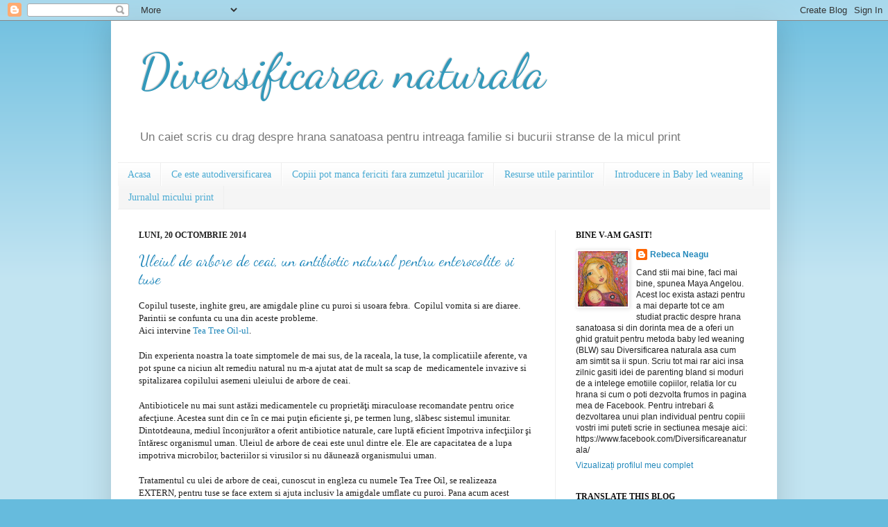

--- FILE ---
content_type: text/html; charset=UTF-8
request_url: https://diversificarenaturala.blogspot.com/2014/
body_size: 26125
content:
<!DOCTYPE html>
<html class='v2' dir='ltr' xmlns='http://www.w3.org/1999/xhtml' xmlns:b='http://www.google.com/2005/gml/b' xmlns:data='http://www.google.com/2005/gml/data' xmlns:expr='http://www.google.com/2005/gml/expr'>
<head>
<link href='https://www.blogger.com/static/v1/widgets/335934321-css_bundle_v2.css' rel='stylesheet' type='text/css'/>
<meta content='IE=EmulateIE7' http-equiv='X-UA-Compatible'/>
<meta content='width=1100' name='viewport'/>
<meta content='text/html; charset=UTF-8' http-equiv='Content-Type'/>
<meta content='blogger' name='generator'/>
<link href='https://diversificarenaturala.blogspot.com/favicon.ico' rel='icon' type='image/x-icon'/>
<link href='http://diversificarenaturala.blogspot.com/2014/' rel='canonical'/>
<link rel="alternate" type="application/atom+xml" title="Diversificarea naturala - Atom" href="https://diversificarenaturala.blogspot.com/feeds/posts/default" />
<link rel="alternate" type="application/rss+xml" title="Diversificarea naturala - RSS" href="https://diversificarenaturala.blogspot.com/feeds/posts/default?alt=rss" />
<link rel="service.post" type="application/atom+xml" title="Diversificarea naturala - Atom" href="https://www.blogger.com/feeds/6597057363218472825/posts/default" />
<!--Can't find substitution for tag [blog.ieCssRetrofitLinks]-->
<meta content='Despre baby led weaning sau autodiversificare, solutia blanda cand un copil nu mananca, propolis si antibiotice naturale.bucurie de parinte.' name='description'/>
<meta content='http://diversificarenaturala.blogspot.com/2014/' property='og:url'/>
<meta content='Diversificarea naturala' property='og:title'/>
<meta content='Despre baby led weaning sau autodiversificare, solutia blanda cand un copil nu mananca, propolis si antibiotice naturale.bucurie de parinte.' property='og:description'/>
<title>Diversificarea naturala: 2014</title>
<style type='text/css'>@font-face{font-family:'Dancing Script';font-style:normal;font-weight:400;font-display:swap;src:url(//fonts.gstatic.com/s/dancingscript/v29/If2cXTr6YS-zF4S-kcSWSVi_sxjsohD9F50Ruu7BMSo3Rep8hNX6plRPjLo.woff2)format('woff2');unicode-range:U+0102-0103,U+0110-0111,U+0128-0129,U+0168-0169,U+01A0-01A1,U+01AF-01B0,U+0300-0301,U+0303-0304,U+0308-0309,U+0323,U+0329,U+1EA0-1EF9,U+20AB;}@font-face{font-family:'Dancing Script';font-style:normal;font-weight:400;font-display:swap;src:url(//fonts.gstatic.com/s/dancingscript/v29/If2cXTr6YS-zF4S-kcSWSVi_sxjsohD9F50Ruu7BMSo3ROp8hNX6plRPjLo.woff2)format('woff2');unicode-range:U+0100-02BA,U+02BD-02C5,U+02C7-02CC,U+02CE-02D7,U+02DD-02FF,U+0304,U+0308,U+0329,U+1D00-1DBF,U+1E00-1E9F,U+1EF2-1EFF,U+2020,U+20A0-20AB,U+20AD-20C0,U+2113,U+2C60-2C7F,U+A720-A7FF;}@font-face{font-family:'Dancing Script';font-style:normal;font-weight:400;font-display:swap;src:url(//fonts.gstatic.com/s/dancingscript/v29/If2cXTr6YS-zF4S-kcSWSVi_sxjsohD9F50Ruu7BMSo3Sup8hNX6plRP.woff2)format('woff2');unicode-range:U+0000-00FF,U+0131,U+0152-0153,U+02BB-02BC,U+02C6,U+02DA,U+02DC,U+0304,U+0308,U+0329,U+2000-206F,U+20AC,U+2122,U+2191,U+2193,U+2212,U+2215,U+FEFF,U+FFFD;}</style>
<style id='page-skin-1' type='text/css'><!--
/*
-----------------------------------------------
Blogger Template Style
Name:     Simple
Designer: Josh Peterson
URL:      www.noaesthetic.com
----------------------------------------------- */
/* Variable definitions
====================
<Variable name="keycolor" description="Main Color" type="color" default="#66bbdd"/>
<Group description="Page Text" selector="body">
<Variable name="body.font" description="Font" type="font"
default="normal normal 12px Arial, Tahoma, Helvetica, FreeSans, sans-serif"/>
<Variable name="body.text.color" description="Text Color" type="color" default="#222222"/>
</Group>
<Group description="Backgrounds" selector=".body-fauxcolumns-outer">
<Variable name="body.background.color" description="Outer Background" type="color" default="#66bbdd"/>
<Variable name="content.background.color" description="Main Background" type="color" default="#ffffff"/>
<Variable name="header.background.color" description="Header Background" type="color" default="transparent"/>
</Group>
<Group description="Links" selector=".main-outer">
<Variable name="link.color" description="Link Color" type="color" default="#2288bb"/>
<Variable name="link.visited.color" description="Visited Color" type="color" default="#888888"/>
<Variable name="link.hover.color" description="Hover Color" type="color" default="#33aaff"/>
</Group>
<Group description="Blog Title" selector=".header h1">
<Variable name="header.font" description="Font" type="font"
default="normal normal 60px Arial, Tahoma, Helvetica, FreeSans, sans-serif"/>
<Variable name="header.text.color" description="Title Color" type="color" default="#3399bb" />
</Group>
<Group description="Blog Description" selector=".header .description">
<Variable name="description.text.color" description="Description Color" type="color"
default="#777777" />
</Group>
<Group description="Tabs Text" selector=".tabs-inner .widget li a">
<Variable name="tabs.font" description="Font" type="font"
default="normal normal 14px Arial, Tahoma, Helvetica, FreeSans, sans-serif"/>
<Variable name="tabs.text.color" description="Text Color" type="color" default="#999999"/>
<Variable name="tabs.selected.text.color" description="Selected Color" type="color" default="#000000"/>
</Group>
<Group description="Tabs Background" selector=".tabs-outer .PageList">
<Variable name="tabs.background.color" description="Background Color" type="color" default="#f5f5f5"/>
<Variable name="tabs.selected.background.color" description="Selected Color" type="color" default="#eeeeee"/>
</Group>
<Group description="Post Title" selector="h3.post-title, .comments h4">
<Variable name="post.title.font" description="Font" type="font"
default="normal normal 22px Arial, Tahoma, Helvetica, FreeSans, sans-serif"/>
</Group>
<Group description="Date Header" selector=".date-header">
<Variable name="date.header.color" description="Text Color" type="color"
default="#222222"/>
<Variable name="date.header.background.color" description="Background Color" type="color"
default="transparent"/>
</Group>
<Group description="Post Footer" selector=".post-footer">
<Variable name="post.footer.text.color" description="Text Color" type="color" default="#666666"/>
<Variable name="post.footer.background.color" description="Background Color" type="color"
default="#f9f9f9"/>
<Variable name="post.footer.border.color" description="Shadow Color" type="color" default="#eeeeee"/>
</Group>
<Group description="Gadgets" selector="h2">
<Variable name="widget.title.font" description="Title Font" type="font"
default="normal bold 11px Arial, Tahoma, Helvetica, FreeSans, sans-serif"/>
<Variable name="widget.title.text.color" description="Title Color" type="color" default="#000000"/>
<Variable name="widget.alternate.text.color" description="Alternate Color" type="color" default="#999999"/>
</Group>
<Group description="Images" selector=".main-inner">
<Variable name="image.background.color" description="Background Color" type="color" default="#ffffff"/>
<Variable name="image.border.color" description="Border Color" type="color" default="#eeeeee"/>
<Variable name="image.text.color" description="Caption Text Color" type="color" default="#222222"/>
</Group>
<Group description="Accents" selector=".content-inner">
<Variable name="body.rule.color" description="Separator Line Color" type="color" default="#eeeeee"/>
<Variable name="tabs.border.color" description="Tabs Border Color" type="color" default="#eeeeee"/>
</Group>
<Variable name="body.background" description="Body Background" type="background"
color="#66bbdd" default="$(color) none repeat scroll top left"/>
<Variable name="body.background.override" description="Body Background Override" type="string" default=""/>
<Variable name="body.background.gradient.cap" description="Body Gradient Cap" type="url"
default="url(http://www.blogblog.com/1kt/simple/gradients_light.png)"/>
<Variable name="body.background.gradient.tile" description="Body Gradient Tile" type="url"
default="url(http://www.blogblog.com/1kt/simple/body_gradient_tile_light.png)"/>
<Variable name="content.background.color.selector" description="Content Background Color Selector" type="string" default=".content-inner"/>
<Variable name="content.padding" description="Content Padding" type="length" default="10px"/>
<Variable name="content.padding.horizontal" description="Content Horizontal Padding" type="length" default="10px"/>
<Variable name="content.shadow.spread" description="Content Shadow Spread" type="length" default="40px"/>
<Variable name="content.shadow.spread.webkit" description="Content Shadow Spread (WebKit)" type="length" default="5px"/>
<Variable name="content.shadow.spread.ie" description="Content Shadow Spread (IE)" type="length" default="10px"/>
<Variable name="main.border.width" description="Main Border Width" type="length" default="0"/>
<Variable name="header.background.gradient" description="Header Gradient" type="url" default="none"/>
<Variable name="header.shadow.offset.left" description="Header Shadow Offset Left" type="length" default="-1px"/>
<Variable name="header.shadow.offset.top" description="Header Shadow Offset Top" type="length" default="-1px"/>
<Variable name="header.shadow.spread" description="Header Shadow Spread" type="length" default="1px"/>
<Variable name="header.padding" description="Header Padding" type="length" default="30px"/>
<Variable name="header.border.size" description="Header Border Size" type="length" default="1px"/>
<Variable name="header.bottom.border.size" description="Header Bottom Border Size" type="length" default="1px"/>
<Variable name="header.border.horizontalsize" description="Header Horizontal Border Size" type="length" default="0"/>
<Variable name="description.text.size" description="Description Text Size" type="string" default="140%"/>
<Variable name="tabs.margin.top" description="Tabs Margin Top" type="length" default="0" />
<Variable name="tabs.margin.side" description="Tabs Side Margin" type="length" default="30px" />
<Variable name="tabs.background.gradient" description="Tabs Background Gradient" type="url"
default="url(http://www.blogblog.com/1kt/simple/gradients_light.png)"/>
<Variable name="tabs.border.width" description="Tabs Border Width" type="length" default="1px"/>
<Variable name="tabs.bevel.border.width" description="Tabs Bevel Border Width" type="length" default="1px"/>
<Variable name="date.header.padding" description="Date Header Padding" type="string" default="inherit"/>
<Variable name="date.header.letterspacing" description="Date Header Letter Spacing" type="string" default="inherit"/>
<Variable name="date.header.margin" description="Date Header Margin" type="string" default="inherit"/>
<Variable name="post.margin.bottom" description="Post Bottom Margin" type="length" default="25px"/>
<Variable name="image.border.small.size" description="Image Border Small Size" type="length" default="2px"/>
<Variable name="image.border.large.size" description="Image Border Large Size" type="length" default="5px"/>
<Variable name="page.width.selector" description="Page Width Selector" type="string" default=".region-inner"/>
<Variable name="page.width" description="Page Width" type="string" default="auto"/>
<Variable name="main.section.margin" description="Main Section Margin" type="length" default="15px"/>
<Variable name="main.padding" description="Main Padding" type="length" default="15px"/>
<Variable name="main.padding.top" description="Main Padding Top" type="length" default="30px"/>
<Variable name="main.padding.bottom" description="Main Padding Bottom" type="length" default="30px"/>
<Variable name="paging.background"
color="#ffffff"
description="Background of blog paging area" type="background"
default="transparent none no-repeat scroll top center"/>
<Variable name="footer.bevel" description="Bevel border length of footer" type="length" default="0"/>
<Variable name="mobile.background.overlay" description="Mobile Background Overlay" type="string"
default="transparent none repeat scroll top left"/>
<Variable name="mobile.background.size" description="Mobile Background Size" type="string" default="auto"/>
<Variable name="mobile.button.color" description="Mobile Button Color" type="color" default="#ffffff" />
<Variable name="startSide" description="Side where text starts in blog language" type="automatic" default="left"/>
<Variable name="endSide" description="Side where text ends in blog language" type="automatic" default="right"/>
*/
/* Content
----------------------------------------------- */
body {
font: normal normal 12px Arial, Tahoma, Helvetica, FreeSans, sans-serif;
color: #222222;
background: #66bbdd none repeat scroll top left;
padding: 0 40px 40px 40px;
}
html body .region-inner {
min-width: 0;
max-width: 100%;
width: auto;
}
a:link {
text-decoration:none;
color: #2288bb;
}
a:visited {
text-decoration:none;
color: #888888;
}
a:hover {
text-decoration:underline;
color: #33aaff;
}
.body-fauxcolumn-outer .fauxcolumn-inner {
background: transparent url(//www.blogblog.com/1kt/simple/body_gradient_tile_light.png) repeat scroll top left;
_background-image: none;
}
.body-fauxcolumn-outer .cap-top {
position: absolute;
z-index: 1;
height: 400px;
width: 100%;
background: #66bbdd none repeat scroll top left;
}
.body-fauxcolumn-outer .cap-top .cap-left {
width: 100%;
background: transparent url(//www.blogblog.com/1kt/simple/gradients_light.png) repeat-x scroll top left;
_background-image: none;
}
.content-outer {
-moz-box-shadow: 0 0 40px rgba(0, 0, 0, .15);
-webkit-box-shadow: 0 0 5px rgba(0, 0, 0, .15);
-goog-ms-box-shadow: 0 0 10px #333333;
box-shadow: 0 0 40px rgba(0, 0, 0, .15);
margin-bottom: 1px;
}
.content-inner {
padding: 10px 10px;
}
.content-inner {
background-color: #ffffff;
}
/* Header
----------------------------------------------- */
.header-outer {
background: transparent none repeat-x scroll 0 -400px;
_background-image: none;
}
.Header h1 {
font: normal normal 70px Dancing Script;
color: #3399bb;
text-shadow: -1px -1px 1px rgba(0, 0, 0, .2);
}
.Header h1 a {
color: #3399bb;
}
.Header .description {
font-size: 140%;
color: #777777;
}
.header-inner .Header .titlewrapper {
padding: 22px 30px;
}
.header-inner .Header .descriptionwrapper {
padding: 0 30px;
}
/* Tabs
----------------------------------------------- */
.tabs-inner .section:first-child {
border-top: 1px solid #eeeeee;
}
.tabs-inner .section:first-child ul {
margin-top: -1px;
border-top: 1px solid #eeeeee;
border-left: 0 solid #eeeeee;
border-right: 0 solid #eeeeee;
}
.tabs-inner .widget ul {
background: #f5f5f5 url(//www.blogblog.com/1kt/simple/gradients_light.png) repeat-x scroll 0 -800px;
_background-image: none;
border-bottom: 1px solid #eeeeee;
margin-top: 0;
margin-left: -30px;
margin-right: -30px;
}
.tabs-inner .widget li a {
display: inline-block;
padding: .6em 1em;
font: normal normal 14px Georgia, Utopia, 'Palatino Linotype', Palatino, serif;
color: #49aad2;
border-left: 1px solid #ffffff;
border-right: 1px solid #eeeeee;
}
.tabs-inner .widget li:first-child a {
border-left: none;
}
.tabs-inner .widget li.selected a, .tabs-inner .widget li a:hover {
color: #000000;
background-color: #eeeeee;
text-decoration: none;
}
/* Columns
----------------------------------------------- */
.main-outer {
border-top: 0 solid #eeeeee;
}
.fauxcolumn-left-outer .fauxcolumn-inner {
border-right: 1px solid #eeeeee;
}
.fauxcolumn-right-outer .fauxcolumn-inner {
border-left: 1px solid #eeeeee;
}
/* Headings
----------------------------------------------- */
h2 {
margin: 0 0 1em 0;
font: normal bold 12px Georgia, Utopia, 'Palatino Linotype', Palatino, serif;
color: #111111;
text-transform: uppercase;
}
/* Widgets
----------------------------------------------- */
.widget .zippy {
color: #335d6e;
text-shadow: 2px 2px 1px rgba(0, 0, 0, .1);
}
.widget .popular-posts ul {
list-style: none;
}
/* Posts
----------------------------------------------- */
.date-header span {
background-color: transparent;
color: #222222;
padding: inherit;
letter-spacing: inherit;
margin: inherit;
}
.main-inner {
padding-top: 30px;
padding-bottom: 30px;
}
.main-inner .column-center-inner {
padding: 0 15px;
}
.main-inner .column-center-inner .section {
margin: 0 15px;
}
.post {
margin: 0 0 25px 0;
}
h3.post-title, .comments h4 {
font: normal normal 22px Dancing Script;
margin: .75em 0 0;
}
.post-body {
font-size: 110%;
line-height: 1.4;
position: relative;
}
.post-body img, .post-body .tr-caption-container, .Profile img, .Image img,
.BlogList .item-thumbnail img {
padding: 2px;
background: #ffffff;
border: 1px solid #eeeeee;
-moz-box-shadow: 1px 1px 5px rgba(0, 0, 0, .1);
-webkit-box-shadow: 1px 1px 5px rgba(0, 0, 0, .1);
box-shadow: 1px 1px 5px rgba(0, 0, 0, .1);
}
.post-body img, .post-body .tr-caption-container {
padding: 5px;
}
.post-body .tr-caption-container {
color: #222222;
}
.post-body .tr-caption-container img {
padding: 0;
background: transparent;
border: none;
-moz-box-shadow: 0 0 0 rgba(0, 0, 0, .1);
-webkit-box-shadow: 0 0 0 rgba(0, 0, 0, .1);
box-shadow: 0 0 0 rgba(0, 0, 0, .1);
}
.post-header {
margin: 0 0 1.5em;
line-height: 1.6;
font-size: 90%;
}
.post-footer {
margin: 20px -2px 0;
padding: 5px 10px;
color: #666666;
background-color: #f9f9f9;
border-bottom: 1px solid #eeeeee;
line-height: 1.6;
font-size: 90%;
}
#comments .comment-author {
padding-top: 1.5em;
border-top: 1px solid #eeeeee;
background-position: 0 1.5em;
}
#comments .comment-author:first-child {
padding-top: 0;
border-top: none;
}
.avatar-image-container {
margin: .2em 0 0;
}
#comments .avatar-image-container img {
border: 1px solid #eeeeee;
}
/* Comments
----------------------------------------------- */
.comments .comments-content .icon.blog-author {
background-repeat: no-repeat;
background-image: url([data-uri]);
}
.comments .comments-content .loadmore a {
border-top: 1px solid #335d6e;
border-bottom: 1px solid #335d6e;
}
.comments .comment-thread.inline-thread {
background-color: #f9f9f9;
}
.comments .continue {
border-top: 2px solid #335d6e;
}
/* Accents
---------------------------------------------- */
.section-columns td.columns-cell {
border-left: 1px solid #eeeeee;
}
.blog-pager {
background: transparent none no-repeat scroll top center;
}
.blog-pager-older-link, .home-link,
.blog-pager-newer-link {
background-color: #ffffff;
padding: 5px;
}
.footer-outer {
border-top: 0 dashed #bbbbbb;
}
/* Mobile
----------------------------------------------- */
body.mobile  {
background-size: auto;
}
.mobile .body-fauxcolumn-outer {
background: transparent none repeat scroll top left;
}
.mobile .body-fauxcolumn-outer .cap-top {
background-size: 100% auto;
}
.mobile .content-outer {
-webkit-box-shadow: 0 0 3px rgba(0, 0, 0, .15);
box-shadow: 0 0 3px rgba(0, 0, 0, .15);
padding: 0 40px;
}
body.mobile .AdSense {
margin: 0 -40px;
}
.mobile .tabs-inner .widget ul {
margin-left: 0;
margin-right: 0;
}
.mobile .post {
margin: 0;
}
.mobile .main-inner .column-center-inner .section {
margin: 0;
}
.mobile .date-header span {
padding: 0.1em 10px;
margin: 0 -10px;
}
.mobile h3.post-title {
margin: 0;
}
.mobile .blog-pager {
background: transparent none no-repeat scroll top center;
}
.mobile .footer-outer {
border-top: none;
}
.mobile .main-inner, .mobile .footer-inner {
background-color: #ffffff;
}
.mobile-index-contents {
color: #222222;
}
.mobile-link-button {
background-color: #2288bb;
}
.mobile-link-button a:link, .mobile-link-button a:visited {
color: #ffffff;
}
.mobile .tabs-inner .section:first-child {
border-top: none;
}
.mobile .tabs-inner .PageList .widget-content {
background-color: #eeeeee;
color: #000000;
border-top: 1px solid #eeeeee;
border-bottom: 1px solid #eeeeee;
}
.mobile .tabs-inner .PageList .widget-content .pagelist-arrow {
border-left: 1px solid #eeeeee;
}

--></style>
<style id='template-skin-1' type='text/css'><!--
body {
min-width: 960px;
}
.content-outer, .content-fauxcolumn-outer, .region-inner {
min-width: 960px;
max-width: 960px;
_width: 960px;
}
.main-inner .columns {
padding-left: 0;
padding-right: 310px;
}
.main-inner .fauxcolumn-center-outer {
left: 0;
right: 310px;
/* IE6 does not respect left and right together */
_width: expression(this.parentNode.offsetWidth -
parseInt("0") -
parseInt("310px") + 'px');
}
.main-inner .fauxcolumn-left-outer {
width: 0;
}
.main-inner .fauxcolumn-right-outer {
width: 310px;
}
.main-inner .column-left-outer {
width: 0;
right: 100%;
margin-left: -0;
}
.main-inner .column-right-outer {
width: 310px;
margin-right: -310px;
}
#layout {
min-width: 0;
}
#layout .content-outer {
min-width: 0;
width: 800px;
}
#layout .region-inner {
min-width: 0;
width: auto;
}
--></style>
<link href='https://www.blogger.com/dyn-css/authorization.css?targetBlogID=6597057363218472825&amp;zx=3d5fe22e-a3d9-4173-a18d-2030d6ba4f7e' media='none' onload='if(media!=&#39;all&#39;)media=&#39;all&#39;' rel='stylesheet'/><noscript><link href='https://www.blogger.com/dyn-css/authorization.css?targetBlogID=6597057363218472825&amp;zx=3d5fe22e-a3d9-4173-a18d-2030d6ba4f7e' rel='stylesheet'/></noscript>
<meta name='google-adsense-platform-account' content='ca-host-pub-1556223355139109'/>
<meta name='google-adsense-platform-domain' content='blogspot.com'/>

<!-- data-ad-client=ca-pub-6554881713494773 -->

</head>
<body class='loading'>
<div class='navbar section' id='navbar'><div class='widget Navbar' data-version='1' id='Navbar1'><script type="text/javascript">
    function setAttributeOnload(object, attribute, val) {
      if(window.addEventListener) {
        window.addEventListener('load',
          function(){ object[attribute] = val; }, false);
      } else {
        window.attachEvent('onload', function(){ object[attribute] = val; });
      }
    }
  </script>
<div id="navbar-iframe-container"></div>
<script type="text/javascript" src="https://apis.google.com/js/platform.js"></script>
<script type="text/javascript">
      gapi.load("gapi.iframes:gapi.iframes.style.bubble", function() {
        if (gapi.iframes && gapi.iframes.getContext) {
          gapi.iframes.getContext().openChild({
              url: 'https://www.blogger.com/navbar/6597057363218472825?origin\x3dhttps://diversificarenaturala.blogspot.com',
              where: document.getElementById("navbar-iframe-container"),
              id: "navbar-iframe"
          });
        }
      });
    </script><script type="text/javascript">
(function() {
var script = document.createElement('script');
script.type = 'text/javascript';
script.src = '//pagead2.googlesyndication.com/pagead/js/google_top_exp.js';
var head = document.getElementsByTagName('head')[0];
if (head) {
head.appendChild(script);
}})();
</script>
</div></div>
<div id='fb-root'></div>
<div class='body-fauxcolumns'>
<div class='fauxcolumn-outer body-fauxcolumn-outer'>
<div class='cap-top'>
<div class='cap-left'></div>
<div class='cap-right'></div>
</div>
<div class='fauxborder-left'>
<div class='fauxborder-right'></div>
<div class='fauxcolumn-inner'>
</div>
</div>
<div class='cap-bottom'>
<div class='cap-left'></div>
<div class='cap-right'></div>
</div>
</div>
</div>
<div class='content'>
<div class='content-fauxcolumns'>
<div class='fauxcolumn-outer content-fauxcolumn-outer'>
<div class='cap-top'>
<div class='cap-left'></div>
<div class='cap-right'></div>
</div>
<div class='fauxborder-left'>
<div class='fauxborder-right'></div>
<div class='fauxcolumn-inner'>
</div>
</div>
<div class='cap-bottom'>
<div class='cap-left'></div>
<div class='cap-right'></div>
</div>
</div>
</div>
<div class='content-outer'>
<div class='content-cap-top cap-top'>
<div class='cap-left'></div>
<div class='cap-right'></div>
</div>
<div class='fauxborder-left content-fauxborder-left'>
<div class='fauxborder-right content-fauxborder-right'></div>
<div class='content-inner'>
<header>
<div class='header-outer'>
<div class='header-cap-top cap-top'>
<div class='cap-left'></div>
<div class='cap-right'></div>
</div>
<div class='fauxborder-left header-fauxborder-left'>
<div class='fauxborder-right header-fauxborder-right'></div>
<div class='region-inner header-inner'>
<div class='header section' id='header'><div class='widget Header' data-version='1' id='Header1'>
<div id='header-inner'>
<div class='titlewrapper'>
<h1 class='title'>
<a href='https://diversificarenaturala.blogspot.com/'>
Diversificarea naturala
</a>
</h1>
</div>
<div class='descriptionwrapper'>
<p class='description'><span>Un caiet scris cu drag despre hrana sanatoasa pentru intreaga familie si bucurii stranse de la micul print</span></p>
</div>
</div>
</div></div>
</div>
</div>
<div class='header-cap-bottom cap-bottom'>
<div class='cap-left'></div>
<div class='cap-right'></div>
</div>
</div>
</header>
<div class='tabs-outer'>
<div class='tabs-cap-top cap-top'>
<div class='cap-left'></div>
<div class='cap-right'></div>
</div>
<div class='fauxborder-left tabs-fauxborder-left'>
<div class='fauxborder-right tabs-fauxborder-right'></div>
<div class='region-inner tabs-inner'>
<div class='tabs section' id='crosscol'><div class='widget PageList' data-version='1' id='PageList1'>
<div class='widget-content'>
<ul>
<li>
<a href='https://diversificarenaturala.blogspot.com/'>Acasa</a>
</li>
<li>
<a href='https://diversificarenaturala.blogspot.com/p/ce-este-autodiversificarea.html'>Ce este autodiversificarea</a>
</li>
<li>
<a href='https://diversificarenaturala.blogspot.com/p/copiii-pot-manca-fericiti-fara-zumzetul.html'>Copiii pot manca fericiti fara zumzetul jucariilor</a>
</li>
<li>
<a href='https://diversificarenaturala.blogspot.com/p/parinte-in-stil-ap.html'>  Resurse utile parintilor</a>
</li>
<li>
<a href='https://diversificarenaturala.blogspot.com/p/cartea-diversificarea-naturala.html'>Introducere in Baby led weaning</a>
</li>
<li>
<a href='https://diversificarenaturala.blogspot.com/p/jurnal-de-ganduri-bune.html'>Jurnalul micului print</a>
</li>
</ul>
<div class='clear'></div>
</div>
</div></div>
<div class='tabs no-items section' id='crosscol-overflow'></div>
</div>
</div>
<div class='tabs-cap-bottom cap-bottom'>
<div class='cap-left'></div>
<div class='cap-right'></div>
</div>
</div>
<div class='main-outer'>
<div class='main-cap-top cap-top'>
<div class='cap-left'></div>
<div class='cap-right'></div>
</div>
<div class='fauxborder-left main-fauxborder-left'>
<div class='fauxborder-right main-fauxborder-right'></div>
<div class='region-inner main-inner'>
<div class='columns fauxcolumns'>
<div class='fauxcolumn-outer fauxcolumn-center-outer'>
<div class='cap-top'>
<div class='cap-left'></div>
<div class='cap-right'></div>
</div>
<div class='fauxborder-left'>
<div class='fauxborder-right'></div>
<div class='fauxcolumn-inner'>
</div>
</div>
<div class='cap-bottom'>
<div class='cap-left'></div>
<div class='cap-right'></div>
</div>
</div>
<div class='fauxcolumn-outer fauxcolumn-left-outer'>
<div class='cap-top'>
<div class='cap-left'></div>
<div class='cap-right'></div>
</div>
<div class='fauxborder-left'>
<div class='fauxborder-right'></div>
<div class='fauxcolumn-inner'>
</div>
</div>
<div class='cap-bottom'>
<div class='cap-left'></div>
<div class='cap-right'></div>
</div>
</div>
<div class='fauxcolumn-outer fauxcolumn-right-outer'>
<div class='cap-top'>
<div class='cap-left'></div>
<div class='cap-right'></div>
</div>
<div class='fauxborder-left'>
<div class='fauxborder-right'></div>
<div class='fauxcolumn-inner'>
</div>
</div>
<div class='cap-bottom'>
<div class='cap-left'></div>
<div class='cap-right'></div>
</div>
</div>
<!-- corrects IE6 width calculation -->
<div class='columns-inner'>
<div class='column-center-outer'>
<div class='column-center-inner'>
<div class='main section' id='main'><div class='widget Blog' data-version='1' id='Blog1'>
<div class='blog-posts hfeed'>

          <div class="date-outer">
        
<h2 class='date-header'><span>luni, 20 octombrie 2014</span></h2>

          <div class="date-posts">
        
<div class='post-outer'>
<div class='post hentry' itemscope='itemscope' itemtype='http://schema.org/BlogPosting'>
<a name='7986464808000371840'></a>
<h3 class='post-title entry-title' itemprop='name'>
<a href='https://diversificarenaturala.blogspot.com/2014/10/remediu-natural-tuse-la-copilasi.html'>Uleiul de arbore de ceai, un antibiotic natural pentru enterocolite si tuse </a>
</h3>
<div class='post-header'>
<div class='post-header-line-1'></div>
</div>
<div class='post-body entry-content' id='post-body-7986464808000371840' itemprop='articleBody'>
<span style="font-family: Georgia,&quot;Times New Roman&quot;,serif;"><span style="font-size: small;">Copilul tuseste, inghite greu, are amigdale pline cu puroi si usoara febra.&nbsp; Copilul vomita si are diaree. Parintii se confunta cu una din aceste probleme. </span></span><br />
<span style="font-family: Georgia,&quot;Times New Roman&quot;,serif;"><span style="font-size: small;">Aici intervine <a href="http://www.ma-na.ro/cumpara/ulei-esential-de-tea-tree-10-ml-7747462" target="_blank">Tea Tree Oil-ul</a>. </span></span><br />
<br />
<span style="font-family: Georgia,&quot;Times New Roman&quot;,serif;"><span style="font-size: small;">Din
 experienta noastra la toate simptomele de mai sus, de la raceala, la 
tuse, la complicatiile aferente, va pot spune ca niciun alt remediu 
natural nu m-a ajutat atat de mult sa scap de&nbsp; medicamentele invazive si spitalizarea copilului asemeni uleiului de arbore de ceai.<span class="font_text_negru">&nbsp;</span><br />
<br />
<span class="font_text_negru">Antibioticele nu mai sunt astăzi 
medicamentele cu proprietăţi miraculoase recomandate pentru orice 
afecţiune. Acestea sunt din ce în ce mai puţin eficiente şi, pe termen 
lung, slăbesc sistemul imunitar. Dintotdeauna, mediul înconjurător a 
oferit antibiotice naturale, care luptă eficient împotriva 
infecţiilor şi întăresc organismul uman. Uleiul de arbore de ceai este 
unul dintre ele. Ele are capacitatea de a lupa impotriva microbilor, 
bacteriilor si virusilor si nu dăunează organismului uman.</span><br />
<br />

Tratamentul
 cu ulei de arbore de ceai, cunoscut in engleza cu numele Tea Tree Oil, se realizeaza EXTERN, pentru tuse se face extern si 
ajuta inclusiv la amigdale umflate cu puroi. Pana acum acest
 tratament, combinat cu mierea cu propolis, l-a vindecat pe fiul meu cu 
succes in doar trei zile, starea sa imbunatatindu-se de la o zi la alta 
cu repeziciune. <br />
<br />
Eu folosesc ulei organic de Arbore de Ceai de la Dr. Organic, costul unui flacon fiind de 45 de lei in reteaua PLAFAR sau de la <a href="http://www.ma-na.ro/cumpara/ulei-esential-de-tea-tree-10-ml-7747462" target="_blank">magazinul MA-NA</a> online cu doar 11 lei. <br />
<br />
<b>Cum folosesc tratamentul pentru tuse cu ulei de arbore de ceai - tea tree in rol de antibiotic natural la copilas:</b><br />
Pe gatul si spatele copilasului masez urmatorul amestec format din <b>2 </b>picaturi de ulei de arbore de ceai (Tea Tree oil) organic <b>diluat intr-o lingura</b> de ulei de migdale. <br />
<br />
Tratamentul il repet in cazul fiului meu la 8 ore cel putin 3 zile, apoi doua zile ii dau pe gat dimineata si seara.&nbsp; <br />
<br />
Pentru un copil peste 5 ani si adult<b> se poate folosi tratamentul de mai sus daca se foloseste pentru prima data </b>ulterior<b> se dubleaz</b>a nr. de picaturi de ulei de arbore de ceai din amestec (de la 2 la 4 picaturi) dupa o zi de tratament.<br />
<br />
<b>Tratamentul poate fi folosit pentru copii cu varsta peste 18 luni. </b>Puteti testa pe pielea copilului pentru inceput o picatura de ulei de tea tree diluat intr-o lingura de ulei de migdale. <br />
<br />
Asa
 cum am scris mai sus, initial am folosit uleiul de arbore de ceai 
pentru tratamentul enterocolitei. Tipul acesta de ulei actioneaza cel 
mai bine in tratamentul acestei boli, desi adesea in Romania este 
considerat util doar in cosmetica.<br />
<br />
Va
 recomand cu incredere, din toata inima acest tratament si uleiul in 
bagajul de vacanta vara pentru a trata repede si natural diaree si/sau 
voma la copiii mici si adulti, concomitent cu medicamentele de oprire a 
diareei si a vomei/dupa caz dar pentru a elimina infectia. <br />
<br />
<b>Cum folosesc eu tratamentul pentru enterocolita la copilas si la adulti?</b><br />
<br />
Pe burtica copilasului se maseaza urmatorul amestec format din <b>2</b> picaturi de ulei de arbore de ceai (<a href="http://www.ma-na.ro/cumpara/ulei-esential-de-tea-tree-10-ml-7747462" target="_blank">Tea Tree oil</a>) organic <b>diluat intr-o lingura</b> de ulei de migdale. <br />
<br />
Tratamentul acesta pentru enterocolita se repeta extern, asa cum am mentionat mai sus, la <b>8</b> ore cel putin <b>3 zile.&nbsp; </b><br />
<br />
<b>Intern,</b> in astfel de cazuri, in familie pentru noi si copilas folosesc tinctura de propolis cu miere si regim alimentar si folosind probiotice, sticlutele Protectis.<br />
<br />
<br />
</span></span><span style="font-family: Georgia,&quot;Times New Roman&quot;,serif;"><span style="font-size: small;">
<b>Acest articol este realizat pe baza cartii </b><b><span class="font_text_negru"><a href="http://www.divin.ro/?53t4l&amp;v7f2k=4114"><span class="titluri">Alternative naturale la antibiotice</span></a> - C. Vasey .</span></b><span class="font_text_negru"> Lucrarea de faţă prezintă alternative 
naturale la  antibiotice, oferind tuturor celor care o consultă 
explicaţii clare şi  accesibile asupra modului lor de folosire.</span></span></span><br />
<span style="font-family: Georgia,&quot;Times New Roman&quot;,serif;"><span style="font-size: small;">
</span></span>
<span style="font-family: Georgia,&quot;Times New Roman&quot;,serif;"><span style="font-size: small;">
Recomandarile
 din acest material nu inlocuiesc parerea unui medic sau tratamentul cu 
medicamente. Sanatate multa voua si micilor printi si zane pe care ii 
iubiti!</span></span>
<div style='clear: both;'></div>
</div>
<div class='post-footer'>
<div class='post-footer-line post-footer-line-1'><span class='post-author vcard'>
Autor
<span class='fn'>
<a href='https://www.blogger.com/profile/13936820655257655386' itemprop='author' rel='author' title='author profile'>
Rebeca Neagu
</a>
</span>
</span>
<span class='post-timestamp'>
</span>
<span class='post-comment-link'>
<a class='comment-link' href='https://diversificarenaturala.blogspot.com/2014/10/remediu-natural-tuse-la-copilasi.html#comment-form' onclick=''>0
comentarii</a>
</span>
<span class='post-icons'>
<span class='item-action'>
<a href='https://www.blogger.com/email-post/6597057363218472825/7986464808000371840' title='Trimiteți postarea prin e-mail'>
<img alt="" class="icon-action" height="13" src="//img1.blogblog.com/img/icon18_email.gif" width="18">
</a>
</span>
<span class='item-control blog-admin pid-1248732152'>
<a href='https://www.blogger.com/post-edit.g?blogID=6597057363218472825&postID=7986464808000371840&from=pencil' title='Editați postarea'>
<img alt='' class='icon-action' height='18' src='https://resources.blogblog.com/img/icon18_edit_allbkg.gif' width='18'/>
</a>
</span>
</span>
<div class='post-share-buttons goog-inline-block'>
<a class='goog-inline-block share-button sb-email' href='https://www.blogger.com/share-post.g?blogID=6597057363218472825&postID=7986464808000371840&target=email' target='_blank' title='Trimiteți  prin e-mail
'><span class='share-button-link-text'>Trimiteți  prin e-mail
</span></a><a class='goog-inline-block share-button sb-blog' href='https://www.blogger.com/share-post.g?blogID=6597057363218472825&postID=7986464808000371840&target=blog' onclick='window.open(this.href, "_blank", "height=270,width=475"); return false;' target='_blank' title='Postați pe blog!'><span class='share-button-link-text'>Postați pe blog!</span></a><a class='goog-inline-block share-button sb-twitter' href='https://www.blogger.com/share-post.g?blogID=6597057363218472825&postID=7986464808000371840&target=twitter' target='_blank' title='Trimiteți pe X'><span class='share-button-link-text'>Trimiteți pe X</span></a><a class='goog-inline-block share-button sb-facebook' href='https://www.blogger.com/share-post.g?blogID=6597057363218472825&postID=7986464808000371840&target=facebook' onclick='window.open(this.href, "_blank", "height=430,width=640"); return false;' target='_blank' title='Distribuiți pe Facebook'><span class='share-button-link-text'>Distribuiți pe Facebook</span></a><a class='goog-inline-block share-button sb-pinterest' href='https://www.blogger.com/share-post.g?blogID=6597057363218472825&postID=7986464808000371840&target=pinterest' target='_blank' title='Trimiteți către Pinterest'><span class='share-button-link-text'>Trimiteți către Pinterest</span></a>
</div>
<span class='post-backlinks post-comment-link'>
</span>
</div>
<div class='post-footer-line post-footer-line-2'><span class='post-labels'>
Etichete:
<a href='https://diversificarenaturala.blogspot.com/search/label/antibiotice%20naturale' rel='tag'>antibiotice naturale</a>,
<a href='https://diversificarenaturala.blogspot.com/search/label/aromoterapie' rel='tag'>aromoterapie</a>,
<a href='https://diversificarenaturala.blogspot.com/search/label/copii' rel='tag'>copii</a>,
<a href='https://diversificarenaturala.blogspot.com/search/label/copil' rel='tag'>copil</a>,
<a href='https://diversificarenaturala.blogspot.com/search/label/diaree' rel='tag'>diaree</a>,
<a href='https://diversificarenaturala.blogspot.com/search/label/enterocolita' rel='tag'>enterocolita</a>,
<a href='https://diversificarenaturala.blogspot.com/search/label/plante' rel='tag'>plante</a>,
<a href='https://diversificarenaturala.blogspot.com/search/label/tea%20tree' rel='tag'>tea tree</a>,
<a href='https://diversificarenaturala.blogspot.com/search/label/tratament%20natural%20diaree%20copil' rel='tag'>tratament natural diaree copil</a>,
<a href='https://diversificarenaturala.blogspot.com/search/label/tratament%20natural%20extern%20si%20rapid%20amigdale' rel='tag'>tratament natural extern si rapid amigdale</a>,
<a href='https://diversificarenaturala.blogspot.com/search/label/tuse' rel='tag'>tuse</a>,
<a href='https://diversificarenaturala.blogspot.com/search/label/ulei%20de%20arbore%20de%20ceai' rel='tag'>ulei de arbore de ceai</a>
</span>
</div>
<div class='post-footer-line post-footer-line-3'><span class='post-location'>
</span>
</div>
</div>
</div>
</div>
<div class='inline-ad'>
<script type="text/javascript">
    google_ad_client = "ca-pub-6554881713494773";
    google_ad_host = "ca-host-pub-1556223355139109";
    google_ad_host_channel = "L0007";
    google_ad_slot = "1204371245";
    google_ad_width = 300;
    google_ad_height = 250;
</script>
<!-- diversificarenaturala_main_Blog1_300x250_as -->
<script type="text/javascript"
src="//pagead2.googlesyndication.com/pagead/show_ads.js">
</script>
</div>

          </div></div>
        

          <div class="date-outer">
        
<h2 class='date-header'><span>marți, 2 septembrie 2014</span></h2>

          <div class="date-posts">
        
<div class='post-outer'>
<div class='post hentry' itemscope='itemscope' itemtype='http://schema.org/BlogPosting'>
<a name='8453123331000208619'></a>
<h3 class='post-title entry-title' itemprop='name'>
<a href='https://diversificarenaturala.blogspot.com/2014/09/despre-diversificarea.html'>Despre autodiversificare</a>
</h3>
<div class='post-header'>
<div class='post-header-line-1'></div>
</div>
<div class='post-body entry-content' id='post-body-8453123331000208619' itemprop='articleBody'>
<h3 class="post-title entry-title" itemprop="name">
</h3>
<h3 class="post-title entry-title" itemprop="name">
</h3>
<div class="post-title entry-title" itemprop="name" style="border-bottom: medium none; border-left: medium none; border-right: medium none; border-top: medium none;">
<span style="font-family: Georgia,&quot;Times New Roman&quot;,serif;"><i>Cand am devenit mama viata noastra de familie s-a schimbat. Va suna cunoscut, nu-i asa? </i>Ei
 bine, mie mai mult decat familiar, pentru ca odata cu "in trei"&nbsp;am 
devenit adulti&nbsp; constienti de minunata noastra natura, de minunea unui 
copil si mai ales de imensa dragoste pe care o simti pentru propriul 
pui. Apoi, la vremea potrivita, am ajuns sa vedem cum el evolueaza fara 
prea multa implicare din partea celor din jur... </span></div>
<div class="post-title entry-title" itemprop="name" style="border-bottom: medium none; border-left: medium none; border-right: medium none; border-top: medium none;">
<span style="font-family: Georgia,&quot;Times New Roman&quot;,serif;">Am
 constientizat odata cu alaptarea exclusiva si la cerere sau cu purtatul
 bebelusului si cu autodiversificarea cat de multe pareri sunt in jurul 
nostru despre cum &#8222;e bine sa&#8221; sa iti cresti puiul. Chiar suntem asaltati
 zi de zi de pareri binevoitoare unele mai interesante decat altele si 
mai ales de la cei dragi.&nbsp;</span><br />
<h4 style="font-family: Georgia,&quot;Times New Roman&quot;,serif;">

In zumzetul produs de cei din jur adesea noi parintii uitam sa ne 
ascultam vocea interioara si mesajele celui mic. Scopul 
blogului&nbsp;"Diversificare naturala"&nbsp;este sa adune intr-un singur loc 
informatii documentate si sper utile voua pentru un viitor sanatos al 
intregii familii. </h4>
</div>
<div style="border-bottom: medium none; border-left: medium none; border-right: medium none; border-top: medium none; font-family: Georgia, &quot;Times New Roman&quot;, serif;">
Diversificarea naturala a presupus sa&nbsp;renuntam noi, tata si mama, la 
obiceiuri nesanatoase, copilul fiind la masa cu noi cand mancam de la 
sase luni, a mancat cu mana lui dupa metoda baby led weaning, iar toti 
trei&nbsp;impreuna sa avem un&nbsp;respect pentru masa, impreuna sa descoperim 
gustul mancarii fara aditivi si fara extra sare sau prajeli de orice fel
 si sa incercam sa avem o viata cat mai sanatoasa.</div>
<div style="border-bottom: medium none; border-left: medium none; border-right: medium none; border-top: medium none; font-family: Georgia, &quot;Times New Roman&quot;, serif;">
<span style="font-family: Georgia,&quot;Times New Roman&quot;,serif;">Sanatatea
 copilului incepe cu alaptarea exclusiva si la cerere pana la sase luni 
si continua cu mentinerea alaptarii si urmarea unei diversificari cat 
mai naturale a copilasului incepand cu varsta de sase luni. Dupa cum 
recomanda Organizatia Mondiala a Sanatatii sustin continuarea alaptarii 
pana la doi ani in beneficiul copilului, sau mai mult cat timp mama si 
copilul simt ca le este benefic. Sper sa schimbam dominatia laptelui 
praf si noi ca mame sa fim tot mai dispuse sa alegem alaptarea la cerere
 si sa o continuam si dupa sase luni. </span></div>
<div style="font-family: Georgia, &quot;Times New Roman&quot;, serif;">
<span style="font-family: Georgia,&quot;Times New Roman&quot;,serif;"></span></div>
<h4 style="font-family: Georgia, &quot;Times New Roman&quot;, serif;">




Cred ca este nevoie de un manifest pentru hrana sanatoasa a copiilor 
nostri.&nbsp;Tot mai multi dintre copii "invata" sa manance de la cateva luni
 animati de zumzetul jucariilor, cand nu pot sta sprijiniti, cand 
organele interne nu sunt inca pregatite pentru hrana solida, fortati cu 
lingurita sau vrajiti de calupurile de desene animate pentru ca &#8222;doar 
asa se poate&#8221;/"altfel nu mananca". </h4>
<div style="font-family: Georgia, &quot;Times New Roman&quot;, serif;">
<span style="font-family: Georgia,&quot;Times New Roman&quot;,serif;">Oare
 nu suntem capabili sa le oferim copiilor sansa sa creasca natural, iar 
hrana lor sa nu mai fie mita sau pedeapsa dupa modelul pe care noi 
insine l-am primit: "mananci pentru asa zic eu adultul"? Imi doresc sa 
aflu ca tot mai putini copii cresc obezi, cu diabet infantil sau alte 
afectiuni pentru ca din frageda pruncie au perceput mancarea drept o 
conditie a afectiunii parintilor. </span><span style="font-family: Georgia,&quot;Times New Roman&quot;,serif;">Poate
 scriu patimas si sper ca nu v-am pierdut pe parcurs. Revin la ideea mea
 si completez: sunt convinsa ca&nbsp;multe din&nbsp;aceste obiceiuri de 
alimentatie nu sunt&nbsp;"voit"&nbsp;alegerea parintelui. </span></div>
<h4 style="font-family: Georgia, &quot;Times New Roman&quot;, serif;">




Sa fii parinte nu cred ca este un lucru simplu. Uneori nu stim cum sa 
procedam, nu avem alte solutii, nu stim ca mergem pe un drum gresit. 
Cand in maternitate ii este oferit copilul lapte praf din diverse motive
 si el renunta sa suga la san sau cand acasa pediatrul spune"laptele 
matern nu e bun, nu-l satura de asta plange mereu" si tu ca mama crezi 
100% parerea lui pentru ca nici nu concepi ca un doctor te poate indemna
 sa renunti la alaptare lucrurile nu sunt doar albe sau negre, doar bune
 sau rele, doar corecte sau gresite...</h4>
<h4 style="font-family: Georgia, &quot;Times New Roman&quot;, serif;">




<span style="font-family: Georgia,&quot;Times New Roman&quot;,serif;">Sunt
 asa multe momentele in care nu stim daca pasim corect pentru noi 
insine+familie+viitor copil si sper ca tot ce am scris aici sa nu spuna 
in niciun fel "daca nu urmati ideile&nbsp;mele nu sunteti parinti iubitori 
sau buni pentru copilul vostru". </span><span style="font-family: Georgia,&quot;Times New Roman&quot;,serif;">&nbsp;</span></h4>
<h4 style="font-family: Georgia, &quot;Times New Roman&quot;, serif;">

<span style="font-family: Georgia,&quot;Times New Roman&quot;,serif;">Cititi
 pe larg&nbsp; articolele din Diversificarea naturala, consultati&nbsp;sursa lor, 
aveti o&nbsp;inima si minte deschisa la nou, iar apoi cu dragoste pentru 
copil puteti sa va ganditi ce functioneaza mai bine in familia si viata 
voastra.</span></h4>
<i><span style="font-family: Georgia,&quot;Times New Roman&quot;,serif;">Speranta mea?</span></i><br />
<span style="font-family: Georgia,&quot;Times New Roman&quot;,serif;">O 
lume in care parintii nu uita sa asculte de copii,pentru ca asa cum am 
descoperit si eu, sunt atat de multe momentele in care putem invata de 
la copiii nostri.</span><br />
<div style="font-family: Georgia, &quot;Times New Roman&quot;, serif;">
<span style="font-family: Georgia,&quot;Times New Roman&quot;,serif;">Cred
 in scanteia divina prezenta in fiecare din noi si in minunea unei 
familii sanatoase si iubitoare, in care copilul se dezvolta fericit si 
liber. Va doresc sa aveti ocazia sa va creati cat mai des momente in 
care la masa sa se reuneasca intreaga familie, intr-o atmosfera de 
bucurie, relaxare si intelegere, cu hrana sanatoasa pe masa.Niciodata nu
 este prea devreme sa incepem acest drum.&nbsp;</span></div>
<div style="font-family: Georgia, &quot;Times New Roman&quot;, serif;">
<i><span style="font-family: Georgia,&quot;Times New Roman&quot;,serif;">Va imbratise cu drag si va multumesc ca sunteti alaturi de mine si de familia mea in "Diversificarea naturala"!</span></i></div>
<div style="font-family: Georgia, &quot;Times New Roman&quot;, serif;">
</div>
<div style="font-family: Georgia, &quot;Times New Roman&quot;, serif;">
<br />
<span style="font-size: x-small;"><i><span style="font-family: Georgia,&quot;Times New Roman&quot;,serif;">Articol publicat pe blog in urma cu doi ani sub numele</span> "</i>Copiii pot manca fericiti fara zumzetul jucariilor" . </span></div>
<div style='clear: both;'></div>
</div>
<div class='post-footer'>
<div class='post-footer-line post-footer-line-1'><span class='post-author vcard'>
Autor
<span class='fn'>
<a href='https://www.blogger.com/profile/13936820655257655386' itemprop='author' rel='author' title='author profile'>
Rebeca Neagu
</a>
</span>
</span>
<span class='post-timestamp'>
</span>
<span class='post-comment-link'>
<a class='comment-link' href='https://diversificarenaturala.blogspot.com/2014/09/despre-diversificarea.html#comment-form' onclick=''>0
comentarii</a>
</span>
<span class='post-icons'>
<span class='item-action'>
<a href='https://www.blogger.com/email-post/6597057363218472825/8453123331000208619' title='Trimiteți postarea prin e-mail'>
<img alt="" class="icon-action" height="13" src="//img1.blogblog.com/img/icon18_email.gif" width="18">
</a>
</span>
<span class='item-control blog-admin pid-1248732152'>
<a href='https://www.blogger.com/post-edit.g?blogID=6597057363218472825&postID=8453123331000208619&from=pencil' title='Editați postarea'>
<img alt='' class='icon-action' height='18' src='https://resources.blogblog.com/img/icon18_edit_allbkg.gif' width='18'/>
</a>
</span>
</span>
<div class='post-share-buttons goog-inline-block'>
<a class='goog-inline-block share-button sb-email' href='https://www.blogger.com/share-post.g?blogID=6597057363218472825&postID=8453123331000208619&target=email' target='_blank' title='Trimiteți  prin e-mail
'><span class='share-button-link-text'>Trimiteți  prin e-mail
</span></a><a class='goog-inline-block share-button sb-blog' href='https://www.blogger.com/share-post.g?blogID=6597057363218472825&postID=8453123331000208619&target=blog' onclick='window.open(this.href, "_blank", "height=270,width=475"); return false;' target='_blank' title='Postați pe blog!'><span class='share-button-link-text'>Postați pe blog!</span></a><a class='goog-inline-block share-button sb-twitter' href='https://www.blogger.com/share-post.g?blogID=6597057363218472825&postID=8453123331000208619&target=twitter' target='_blank' title='Trimiteți pe X'><span class='share-button-link-text'>Trimiteți pe X</span></a><a class='goog-inline-block share-button sb-facebook' href='https://www.blogger.com/share-post.g?blogID=6597057363218472825&postID=8453123331000208619&target=facebook' onclick='window.open(this.href, "_blank", "height=430,width=640"); return false;' target='_blank' title='Distribuiți pe Facebook'><span class='share-button-link-text'>Distribuiți pe Facebook</span></a><a class='goog-inline-block share-button sb-pinterest' href='https://www.blogger.com/share-post.g?blogID=6597057363218472825&postID=8453123331000208619&target=pinterest' target='_blank' title='Trimiteți către Pinterest'><span class='share-button-link-text'>Trimiteți către Pinterest</span></a>
</div>
<span class='post-backlinks post-comment-link'>
</span>
</div>
<div class='post-footer-line post-footer-line-2'><span class='post-labels'>
Etichete:
<a href='https://diversificarenaturala.blogspot.com/search/label/alaptare' rel='tag'>alaptare</a>,
<a href='https://diversificarenaturala.blogspot.com/search/label/auto%20diversificare' rel='tag'>auto diversificare</a>,
<a href='https://diversificarenaturala.blogspot.com/search/label/autodiversificare' rel='tag'>autodiversificare</a>,
<a href='https://diversificarenaturala.blogspot.com/search/label/baby%20led%20weaning' rel='tag'>baby led weaning</a>,
<a href='https://diversificarenaturala.blogspot.com/search/label/BLW' rel='tag'>BLW</a>,
<a href='https://diversificarenaturala.blogspot.com/search/label/dileme%20BLW' rel='tag'>dileme BLW</a>,
<a href='https://diversificarenaturala.blogspot.com/search/label/diversificare%206%20luni' rel='tag'>diversificare 6 luni</a>,
<a href='https://diversificarenaturala.blogspot.com/search/label/ghid%20autodiversificare' rel='tag'>ghid autodiversificare</a>,
<a href='https://diversificarenaturala.blogspot.com/search/label/motivatia%20blogului' rel='tag'>motivatia blogului</a>,
<a href='https://diversificarenaturala.blogspot.com/search/label/peaceful%20parenting' rel='tag'>peaceful parenting</a>
</span>
</div>
<div class='post-footer-line post-footer-line-3'><span class='post-location'>
</span>
</div>
</div>
</div>
</div>
<div class='post-outer'>
<div class='post hentry' itemscope='itemscope' itemtype='http://schema.org/BlogPosting'>
<a name='7388910682041341114'></a>
<h3 class='post-title entry-title' itemprop='name'>
<a href='https://diversificarenaturala.blogspot.com/2014/09/l-r-knost-poem.html'>Unde ai invatat iubirea? Poem superb L R Knost</a>
</h3>
<div class='post-header'>
<div class='post-header-line-1'></div>
</div>
<div class='post-body entry-content' id='post-body-7388910682041341114' itemprop='articleBody'>
<div class="separator" style="clear: both; text-align: center;">
<a href="https://blogger.googleusercontent.com/img/b/R29vZ2xl/AVvXsEjngv50DTP4HaX_l-d072-9bVMR4IgWqxIARohA7q9QXb8rUYBmbrHzlnnmfpmxMv7uph9ITDU7rb2iqu-BC1TZV5vKnof5ho-iWXTUNqYqmlq-8XXMLWfyep5mHDK5vWD81cVPm4hmEXM8/s1600/quote-where-did-you-learn-love-feet-2.jpg" imageanchor="1" style="margin-left: 1em; margin-right: 1em;"><img border="0" src="https://blogger.googleusercontent.com/img/b/R29vZ2xl/AVvXsEjngv50DTP4HaX_l-d072-9bVMR4IgWqxIARohA7q9QXb8rUYBmbrHzlnnmfpmxMv7uph9ITDU7rb2iqu-BC1TZV5vKnof5ho-iWXTUNqYqmlq-8XXMLWfyep5mHDK5vWD81cVPm4hmEXM8/s1600/quote-where-did-you-learn-love-feet-2.jpg" /></a></div>
<br />
<div style='clear: both;'></div>
</div>
<div class='post-footer'>
<div class='post-footer-line post-footer-line-1'><span class='post-author vcard'>
Autor
<span class='fn'>
<a href='https://www.blogger.com/profile/13936820655257655386' itemprop='author' rel='author' title='author profile'>
Rebeca Neagu
</a>
</span>
</span>
<span class='post-timestamp'>
</span>
<span class='post-comment-link'>
<a class='comment-link' href='https://diversificarenaturala.blogspot.com/2014/09/l-r-knost-poem.html#comment-form' onclick=''>0
comentarii</a>
</span>
<span class='post-icons'>
<span class='item-action'>
<a href='https://www.blogger.com/email-post/6597057363218472825/7388910682041341114' title='Trimiteți postarea prin e-mail'>
<img alt="" class="icon-action" height="13" src="//img1.blogblog.com/img/icon18_email.gif" width="18">
</a>
</span>
<span class='item-control blog-admin pid-1248732152'>
<a href='https://www.blogger.com/post-edit.g?blogID=6597057363218472825&postID=7388910682041341114&from=pencil' title='Editați postarea'>
<img alt='' class='icon-action' height='18' src='https://resources.blogblog.com/img/icon18_edit_allbkg.gif' width='18'/>
</a>
</span>
</span>
<div class='post-share-buttons goog-inline-block'>
<a class='goog-inline-block share-button sb-email' href='https://www.blogger.com/share-post.g?blogID=6597057363218472825&postID=7388910682041341114&target=email' target='_blank' title='Trimiteți  prin e-mail
'><span class='share-button-link-text'>Trimiteți  prin e-mail
</span></a><a class='goog-inline-block share-button sb-blog' href='https://www.blogger.com/share-post.g?blogID=6597057363218472825&postID=7388910682041341114&target=blog' onclick='window.open(this.href, "_blank", "height=270,width=475"); return false;' target='_blank' title='Postați pe blog!'><span class='share-button-link-text'>Postați pe blog!</span></a><a class='goog-inline-block share-button sb-twitter' href='https://www.blogger.com/share-post.g?blogID=6597057363218472825&postID=7388910682041341114&target=twitter' target='_blank' title='Trimiteți pe X'><span class='share-button-link-text'>Trimiteți pe X</span></a><a class='goog-inline-block share-button sb-facebook' href='https://www.blogger.com/share-post.g?blogID=6597057363218472825&postID=7388910682041341114&target=facebook' onclick='window.open(this.href, "_blank", "height=430,width=640"); return false;' target='_blank' title='Distribuiți pe Facebook'><span class='share-button-link-text'>Distribuiți pe Facebook</span></a><a class='goog-inline-block share-button sb-pinterest' href='https://www.blogger.com/share-post.g?blogID=6597057363218472825&postID=7388910682041341114&target=pinterest' target='_blank' title='Trimiteți către Pinterest'><span class='share-button-link-text'>Trimiteți către Pinterest</span></a>
</div>
<span class='post-backlinks post-comment-link'>
</span>
</div>
<div class='post-footer-line post-footer-line-2'><span class='post-labels'>
Etichete:
<a href='https://diversificarenaturala.blogspot.com/search/label/L%20R%20Knost' rel='tag'>L R Knost</a>,
<a href='https://diversificarenaturala.blogspot.com/search/label/peaceful%20parenting' rel='tag'>peaceful parenting</a>,
<a href='https://diversificarenaturala.blogspot.com/search/label/poem' rel='tag'>poem</a>
</span>
</div>
<div class='post-footer-line post-footer-line-3'><span class='post-location'>
</span>
</div>
</div>
</div>
</div>

          </div></div>
        

          <div class="date-outer">
        
<h2 class='date-header'><span>luni, 4 august 2014</span></h2>

          <div class="date-posts">
        
<div class='post-outer'>
<div class='post hentry' itemscope='itemscope' itemtype='http://schema.org/BlogPosting'>
<a name='3404069481809409470'></a>
<h3 class='post-title entry-title' itemprop='name'>
<a href='https://diversificarenaturala.blogspot.com/2014/08/incurajati-alaptareao-faceti-pentru-un.html'>Sarbatorim darul vietii </a>
</h3>
<div class='post-header'>
<div class='post-header-line-1'></div>
</div>
<div class='post-body entry-content' id='post-body-3404069481809409470' itemprop='articleBody'>
<span style="font-size: small;"><span style="font-family: Georgia,&quot;Times New Roman&quot;,serif;"><span style="color: #222222;">Sarbatorirea unei Saptamani dedicate Alatarii are loc anual in lume intre 1 si 7 august. Prima data fiul meu avea deja 1 an si ma confruntasem cu sfaturi bune despre cum nu mai e bine sa ii ofer laptele matern. Intre timp de foarte multe ori alaptarea a fost cel mai bun mod de a preveni dezvoltarea la nivel extrem a bolilor infectioase, a insemnat ca am fost acasa si nu in spital si poate cel mai frumos dar pe care i l-am putut face fiului meu. Asa il simte el. Scriu asta pentru ca nu l-am nascut natural si nu a fost simplu sa alaptez si inteleg orice mama care din orice motiv acum nu alapteaza. Facem tot ce putem si credem ca e bine pentru copiii nostri. </span></span></span><br />
<br />
<span style="font-size: small;"><span style="font-family: Georgia,&quot;Times New Roman&quot;,serif;"><span style="color: #222222;">"Știai că doar 14% dintre copiii din 
România sunt alăptați exclusiv până la vârsta de 6 luni? Ceva atât de 
natural s-a transformat într-un act de curaj sau mare îndrăzneală sau 
luptă cu medicii sau familia sau &#8221;mituri&#8221; ale generației anterioare. Sau
 renunțare, frică, lipsă de încredere. De aceea cred că o astfel de 
sărbătoare poate aduce mai multă conștientizare și poate să scoată din 
casă mai multe mame care reușesc să alăpteze (copii mai mici sau mai 
mari), care au experiență, care consideră toate aceste lucruri normale, 
firești și care vor să arate lumii, nu numai că este atât de bine pentru
 mamă și copil dar și că adulții, tinerii, copiii din jurul lor poate ar
 trebui să-și schimbe concepții, inhibițiile sau prejudecățile.&nbsp;</span></span></span><br />
<span style="font-size: small;"><span style="font-family: Georgia,&quot;Times New Roman&quot;,serif;">
<span style="color: #222222;">Știați că Organizația Mondială a 
Sănătății recomandă alăptarea până la cel puțin 2 ani. Cum se face că la
 noi vârsta e din ce în ce mai mică sau mamele care alăptează după 
vârsta de 1 an sunt privite ciudat sau judecate?</span></span></span><br />
<span style="font-size: small;"><span style="font-family: Georgia,&quot;Times New Roman&quot;,serif;"><span style="color: #222222;">Mai multe despre activitatile desfasurate -</span><a href="http://www.urbankid.ro/educatie/sarcina-si-alaptare/cand-toata-lumea-afla-despre-saptamana-internationala-alaptarii-29192" target="_blank">Când toată lumea află despre Săptămâna Internațională a Alăptării</a></span></span><br />
<span style="font-size: small;"><span style="font-family: Georgia,&quot;Times New Roman&quot;,serif;">Ai cateva clipe libere sa urmaresti cea mai frumoasa explicatie pro alaptare de la un tata spusa in stil mastechef?</span></span><br />
<span style="font-size: small;"><span style="font-family: Georgia,&quot;Times New Roman&quot;,serif;"><br /></span></span>
<span style="font-size: small;"><span style="font-family: Georgia,&quot;Times New Roman&quot;,serif;"><br /></span></span>
<span style="font-size: small;"><span style="font-family: Georgia,&quot;Times New Roman&quot;,serif;">Orice mama care nu alapteaza dar are banii pentru lapte praf stie cat o costa pe luna. Ei bine incurajarea alaptarii ar ajuta la scaderea mortalitatii infantile pentru acele mame care nu au sansa sa primeasca cu bucurie in familie copilasul si nu se pot bucura de veniturile necesare, iar laptele matern copiilor lor chiar le salveaza viata!</span></span><br />
<span style="font-size: small;"><span style="font-family: Georgia,&quot;Times New Roman&quot;,serif;"><br /></span></span>
<span style="font-size: small;"><span style="font-family: Georgia,&quot;Times New Roman&quot;,serif;"><b>Incurajati alaptarea indiferent daca sunteti parinte, indiferent daca va plac mamele care indraznesc sa alapteze pe banca de langa in parc (poate chiar va enerveaza, pot intelege), totusi incurajati alaptarea..o faceti pentru un viitor sanatos pentru noi toti</b>! </span></span><br />
<i><br /></i>
<i>Acest articol a fost updatat in iunie 2015. </i><br />
<br />
<br />
<a href="http://www.urbankid.ro/educatie/sarcina-si-alaptare/cand-toata-lumea-afla-despre-saptamana-internationala-alaptarii-29192" target="_blank"></a><br />
<div style='clear: both;'></div>
</div>
<div class='post-footer'>
<div class='post-footer-line post-footer-line-1'><span class='post-author vcard'>
Autor
<span class='fn'>
<a href='https://www.blogger.com/profile/13936820655257655386' itemprop='author' rel='author' title='author profile'>
Rebeca Neagu
</a>
</span>
</span>
<span class='post-timestamp'>
</span>
<span class='post-comment-link'>
<a class='comment-link' href='https://diversificarenaturala.blogspot.com/2014/08/incurajati-alaptareao-faceti-pentru-un.html#comment-form' onclick=''>0
comentarii</a>
</span>
<span class='post-icons'>
<span class='item-action'>
<a href='https://www.blogger.com/email-post/6597057363218472825/3404069481809409470' title='Trimiteți postarea prin e-mail'>
<img alt="" class="icon-action" height="13" src="//img1.blogblog.com/img/icon18_email.gif" width="18">
</a>
</span>
<span class='item-control blog-admin pid-1248732152'>
<a href='https://www.blogger.com/post-edit.g?blogID=6597057363218472825&postID=3404069481809409470&from=pencil' title='Editați postarea'>
<img alt='' class='icon-action' height='18' src='https://resources.blogblog.com/img/icon18_edit_allbkg.gif' width='18'/>
</a>
</span>
</span>
<div class='post-share-buttons goog-inline-block'>
<a class='goog-inline-block share-button sb-email' href='https://www.blogger.com/share-post.g?blogID=6597057363218472825&postID=3404069481809409470&target=email' target='_blank' title='Trimiteți  prin e-mail
'><span class='share-button-link-text'>Trimiteți  prin e-mail
</span></a><a class='goog-inline-block share-button sb-blog' href='https://www.blogger.com/share-post.g?blogID=6597057363218472825&postID=3404069481809409470&target=blog' onclick='window.open(this.href, "_blank", "height=270,width=475"); return false;' target='_blank' title='Postați pe blog!'><span class='share-button-link-text'>Postați pe blog!</span></a><a class='goog-inline-block share-button sb-twitter' href='https://www.blogger.com/share-post.g?blogID=6597057363218472825&postID=3404069481809409470&target=twitter' target='_blank' title='Trimiteți pe X'><span class='share-button-link-text'>Trimiteți pe X</span></a><a class='goog-inline-block share-button sb-facebook' href='https://www.blogger.com/share-post.g?blogID=6597057363218472825&postID=3404069481809409470&target=facebook' onclick='window.open(this.href, "_blank", "height=430,width=640"); return false;' target='_blank' title='Distribuiți pe Facebook'><span class='share-button-link-text'>Distribuiți pe Facebook</span></a><a class='goog-inline-block share-button sb-pinterest' href='https://www.blogger.com/share-post.g?blogID=6597057363218472825&postID=3404069481809409470&target=pinterest' target='_blank' title='Trimiteți către Pinterest'><span class='share-button-link-text'>Trimiteți către Pinterest</span></a>
</div>
<span class='post-backlinks post-comment-link'>
</span>
</div>
<div class='post-footer-line post-footer-line-2'><span class='post-labels'>
Etichete:
<a href='https://diversificarenaturala.blogspot.com/search/label/alaptare' rel='tag'>alaptare</a>,
<a href='https://diversificarenaturala.blogspot.com/search/label/copilas' rel='tag'>copilas</a>,
<a href='https://diversificarenaturala.blogspot.com/search/label/diversificare%20naturala' rel='tag'>diversificare naturala</a>,
<a href='https://diversificarenaturala.blogspot.com/search/label/nastere%20naturala' rel='tag'>nastere naturala</a>,
<a href='https://diversificarenaturala.blogspot.com/search/label/saptamana%20internatioanal%20a%20alaptarii' rel='tag'>saptamana internatioanal a alaptarii</a>
</span>
</div>
<div class='post-footer-line post-footer-line-3'><span class='post-location'>
</span>
</div>
</div>
</div>
</div>
<div class='inline-ad'>
<script type="text/javascript">
    google_ad_client = "ca-pub-6554881713494773";
    google_ad_host = "ca-host-pub-1556223355139109";
    google_ad_host_channel = "L0007";
    google_ad_slot = "1204371245";
    google_ad_width = 300;
    google_ad_height = 250;
</script>
<!-- diversificarenaturala_main_Blog1_300x250_as -->
<script type="text/javascript"
src="//pagead2.googlesyndication.com/pagead/show_ads.js">
</script>
</div>

          </div></div>
        

          <div class="date-outer">
        
<h2 class='date-header'><span>vineri, 30 mai 2014</span></h2>

          <div class="date-posts">
        
<div class='post-outer'>
<div class='post hentry' itemscope='itemscope' itemtype='http://schema.org/BlogPosting'>
<a name='2373869999793940413'></a>
<h3 class='post-title entry-title' itemprop='name'>
<a href='https://diversificarenaturala.blogspot.com/2014/05/autodiversificare.html'>Autodiversificarea pe scurt </a>
</h3>
<div class='post-header'>
<div class='post-header-line-1'></div>
</div>
<div class='post-body entry-content' id='post-body-2373869999793940413' itemprop='articleBody'>
<span style="color: #20124d;"><span style="font-size: small;"><span style="font-family: Georgia,&quot;Times New Roman&quot;,serif;">Diversificarea (BLW) despre care eu scriu este cel mai 
simplu si mai apropiat MOD OFERIT OAMENILOR pornind de la 
alaptarea exclusiva pana la sase luni si continuand cu laptele matern la
 cerere si cu hrana solida in combinatiile sanatoase pentru copilas dupa
 prima jumatate de an.&nbsp;

</span></span></span><br />
<span style="color: #20124d;"><span style="font-size: small;"><span style="font-family: Georgia,&quot;Times New Roman&quot;,serif;"><br />CE E DIFERIT?</span></span></span><br />
<span style="color: #20124d;"><span style="font-size: small;"><span style="font-family: Georgia,&quot;Times New Roman&quot;,serif;">BLW presupune sa ii lasi oportunitatea copilului sa se hraneasca singur de 
la inceputul diversificarii, respectiv in jurul varstei de 6 luni.&nbsp; Cum singur? Nu se ineaca? <b>Nu.</b> Pe scurt cititi&nbsp;<a href="http://diversificarenaturala.blogspot.com/2012/01/ce-este-autodiversificarea.html" target="_blank">ce este autodiversificarea</a>&nbsp;si consultati cateva site-uri extrem de utile pe aceasta tema. </span></span></span>
<br />
<div class="post-title entry-title" itemprop="name">
<span style="color: #20124d;"><span style="font-size: small;"><span style="font-family: Georgia,&quot;Times New Roman&quot;,serif;"><br /></span></span></span></div>
<span style="color: #20124d;"><span style="font-size: small;"><span style="font-family: Georgia,&quot;Times New Roman&quot;,serif;">Am
 scris la inceputul acestui blog si jurnal de diversifacare ca 
principala motivatie din spatele autodiversificarii copilasului meu este
 faptul ca am crezut de la inceput in naturalul oamenilor si mi-am dorit
 pentru fiul meu sa manance cu bucurie. Acum pot sa va spun ca simt cu adevarat ca fiecare copil stie sa 
aleaga ce i se potriveste in masura in care alegerile din farfurie sunt 
sanatoase si exista obiceiul mesei in familie.</span></span></span><br />
<span style="color: #20124d;"><span style="font-size: small;"><span style="font-family: Georgia,&quot;Times New Roman&quot;,serif;"><br /></span></span></span>
<span style="color: #20124d;"><span style="font-size: small;"><span style="font-family: Georgia,&quot;Times New Roman&quot;,serif;">Am fost incurajata sa urmez o metoda despre care stiam ca este medical ok, citisem si aveam exemple de succes de un exemplu matern: bunica
 mea. Azi ma priveste din cer dar cand am inceput autodiversificarea in urma cu aproape 3 ani si jumatate, buni era aici cu noi si m-a incurajat sa folosesc o tehnica de sute chiar mii de ani, modul in care ea si femeile romance isi crescusera copiii.</span></span></span><br />
<span style="color: #20124d;"><span style="font-size: small;"><span style="font-family: Georgia,&quot;Times New Roman&quot;,serif;">Buni a nascut si crecut 9 copii, toti alaptati si autodiversificati.&nbsp;</span></span></span><br />
<span style="color: #20124d;"><span style="font-size: small;"><span style="font-family: Georgia,&quot;Times New Roman&quot;,serif;"><br /></span></span></span>
<span style="color: #20124d;"><span style="font-size: small;"><span style="font-family: Georgia,&quot;Times New Roman&quot;,serif;">Diversificarea naturala exista inca atunci cand buni nastea ultimul din cei 9 copii, cu mai bine de 50 de ani in urma.&nbsp;</span></span></span><br />
<span style="color: #20124d;"><span style="font-size: small;"><span style="font-family: Georgia,&quot;Times New Roman&quot;,serif;"><br /></span></span></span>
<span style="color: #20124d;"><span style="font-size: small;"><span style="font-family: Georgia,&quot;Times New Roman&quot;,serif;">Am 
scris la inceput cu tot sufletul&nbsp;<a href="http://diversificarenaturala.blogspot.com/2012/01/manifest-pentru-diversificarea-naturala.html">Manifest pentru diversificarea naturala</a>&nbsp;&nbsp;</span></span></span><br />
<span style="color: #20124d;"><span style="font-size: small;"><span style="font-family: Georgia,&quot;Times New Roman&quot;,serif;"><br /></span></span></span>
<span style="color: #20124d;"><span style="font-size: small;"><span style="font-family: Georgia,&quot;Times New Roman&quot;,serif;"><i>Baby Led Weaning,</i> tehnica bazata pe cartea cu acelasi nume scrisa de <i>Gill Rapley</i>, vorbeste tehnic despre autodiversificare pornind de la o problema mondiala a alimentatiei gresite oferite copilului din start. Efectele in lumea moderna a diversificarii prin pireuri si pasat se simt in diabet infantil, lipsa intelegerii hranei de catre copil si probleme mari de alimentatie pe parcursul vietii. <i>Capitole din care, in special, inceputul le gasiti traduse pe acest blog.</i></span></span></span><br />
<span style="color: #20124d;"><span style="font-size: small;"><span style="font-family: Georgia,&quot;Times New Roman&quot;,serif;">&nbsp;
</span></span></span><br />
<span style="color: #20124d;"><span style="font-size: small;"><span style="font-family: Georgia,&quot;Times New Roman&quot;,serif;">Despre <a href="http://diversificarenaturala.blogspot.com/2012/02/despre-frumoasa-experienta.html" target="_blank">cum a decurs&nbsp;frumoasa experienta a autodiversificarii intr-un an de la inceputul ei</a>&nbsp;si <a href="http://diversificarenaturala.blogspot.com/2012/02/despre-frumoasa-experienta_23.html" target="_blank">rezumatul cartii Baby-led Weaning: Helping Your Baby to Love Good Food</a>&nbsp;am
 scris in doua materiale, parte dintr-un intreg.&nbsp;</span></span></span><br />
<br />
<span style="color: #20124d;"><span style="font-size: small;"><span style="font-family: Georgia,&quot;Times New Roman&quot;,serif;"><a href="http://diversificarenaturala.blogspot.ro/2013/02/cum-sa-incepem-autodiversificarea.html#links">Diversificarea naturala: Cum sa incepem autodiversificarea - extrase din carte baby led weaning</a></span></span></span><br />
<br /><span style="color: #20124d;"><span style="font-size: small;"><span style="font-family: Georgia,&quot;Times New Roman&quot;,serif;"><i></i></span></span></span>
<span style="color: #3d85c6;"><span style="background-color: white;"><span style="font-size: small;"><span style="font-family: Georgia,&quot;Times New Roman&quot;,serif;"><a href="http://diversificarenaturala.blogspot.ro/2012/08/ghid-de-autodiversificare-pe-scurt-cu.html" rel="nofollow" target="_blank">Ghid de autodiversificare</a></span></span></span></span> <br />
<span style="color: #3d85c6;"><span style="background-color: white;"><span style="font-size: small;"><span style="font-family: Georgia,&quot;Times New Roman&quot;,serif;"><br /><a href="http://diversificarenaturala.blogspot.ro/2013/02/cum-sa-incepem-autodiversificarea.html#links" rel="nofollow" target="_blank">Cum sa incepem autodiversificarea&nbsp;</a></span></span></span></span><br /><span style="color: #3d85c6;"><span style="background-color: white;"><span style="font-size: small;"><span style="font-family: Georgia,&quot;Times New Roman&quot;,serif;"><br /></span></span></span></span>
<span style="color: #3d85c6;"><span style="background-color: white;"><span style="font-size: small;"><span style="font-family: Georgia,&quot;Times New Roman&quot;,serif;"><a href="http://diversificarenaturala.blogspot.ro/2012/07/cum-ii-oferim-copilasului-apa-in.html" target="_blank">Cum oferim APA in autodiversificare</a></span></span></span></span><br /><span style="color: #3d85c6;"><span style="background-color: white;">&nbsp;</span></span><span style="color: #3d85c6;"><span style="background-color: white;"><span style="font-size: small;"><span style="font-family: Georgia,&quot;Times New Roman&quot;,serif;"><a href="http://diversificarenaturala.blogspot.ro/2013/01/masa-in-familie-este-cheia-de-aur-in.html" target="_blank">Masa in familie - cheia de aur in autodiversificare&nbsp;</a></span></span></span></span><br /><span style="color: #3d85c6;"><br /></span><span style="color: #3d85c6;"><span style="background-color: white;"><span style="font-size: small;"><span style="font-family: Georgia,&quot;Times New Roman&quot;,serif;"><a href="http://diversificarenaturala.blogspot.ro/2013/04/bebelusul-meu-mananca-bucuros-sau.html" target="_blank">Bebelusul mananca bucuros</a></span></span></span></span><br />
<a href="http://diversificarenaturala.blogspot.ro/2013/02/cum-sa-incepem-autodiversificarea.html#links"></a>
<div style='clear: both;'></div>
</div>
<div class='post-footer'>
<div class='post-footer-line post-footer-line-1'><span class='post-author vcard'>
Autor
<span class='fn'>
<a href='https://www.blogger.com/profile/13936820655257655386' itemprop='author' rel='author' title='author profile'>
Rebeca Neagu
</a>
</span>
</span>
<span class='post-timestamp'>
</span>
<span class='post-comment-link'>
<a class='comment-link' href='https://diversificarenaturala.blogspot.com/2014/05/autodiversificare.html#comment-form' onclick=''>0
comentarii</a>
</span>
<span class='post-icons'>
<span class='item-action'>
<a href='https://www.blogger.com/email-post/6597057363218472825/2373869999793940413' title='Trimiteți postarea prin e-mail'>
<img alt="" class="icon-action" height="13" src="//img1.blogblog.com/img/icon18_email.gif" width="18">
</a>
</span>
<span class='item-control blog-admin pid-1248732152'>
<a href='https://www.blogger.com/post-edit.g?blogID=6597057363218472825&postID=2373869999793940413&from=pencil' title='Editați postarea'>
<img alt='' class='icon-action' height='18' src='https://resources.blogblog.com/img/icon18_edit_allbkg.gif' width='18'/>
</a>
</span>
</span>
<div class='post-share-buttons goog-inline-block'>
<a class='goog-inline-block share-button sb-email' href='https://www.blogger.com/share-post.g?blogID=6597057363218472825&postID=2373869999793940413&target=email' target='_blank' title='Trimiteți  prin e-mail
'><span class='share-button-link-text'>Trimiteți  prin e-mail
</span></a><a class='goog-inline-block share-button sb-blog' href='https://www.blogger.com/share-post.g?blogID=6597057363218472825&postID=2373869999793940413&target=blog' onclick='window.open(this.href, "_blank", "height=270,width=475"); return false;' target='_blank' title='Postați pe blog!'><span class='share-button-link-text'>Postați pe blog!</span></a><a class='goog-inline-block share-button sb-twitter' href='https://www.blogger.com/share-post.g?blogID=6597057363218472825&postID=2373869999793940413&target=twitter' target='_blank' title='Trimiteți pe X'><span class='share-button-link-text'>Trimiteți pe X</span></a><a class='goog-inline-block share-button sb-facebook' href='https://www.blogger.com/share-post.g?blogID=6597057363218472825&postID=2373869999793940413&target=facebook' onclick='window.open(this.href, "_blank", "height=430,width=640"); return false;' target='_blank' title='Distribuiți pe Facebook'><span class='share-button-link-text'>Distribuiți pe Facebook</span></a><a class='goog-inline-block share-button sb-pinterest' href='https://www.blogger.com/share-post.g?blogID=6597057363218472825&postID=2373869999793940413&target=pinterest' target='_blank' title='Trimiteți către Pinterest'><span class='share-button-link-text'>Trimiteți către Pinterest</span></a>
</div>
<span class='post-backlinks post-comment-link'>
</span>
</div>
<div class='post-footer-line post-footer-line-2'><span class='post-labels'>
Etichete:
<a href='https://diversificarenaturala.blogspot.com/search/label/auto%20diversificare' rel='tag'>auto diversificare</a>,
<a href='https://diversificarenaturala.blogspot.com/search/label/autodiversificare' rel='tag'>autodiversificare</a>,
<a href='https://diversificarenaturala.blogspot.com/search/label/baby%20led%20weaning' rel='tag'>baby led weaning</a>
</span>
</div>
<div class='post-footer-line post-footer-line-3'><span class='post-location'>
</span>
</div>
</div>
</div>
</div>

        </div></div>
      
</div>
<div class='blog-pager' id='blog-pager'>
<span id='blog-pager-newer-link'>
<a class='blog-pager-newer-link' href='https://diversificarenaturala.blogspot.com/search?updated-max=2017-03-16T18:38:00%2B02:00&amp;max-results=15&amp;reverse-paginate=true' id='Blog1_blog-pager-newer-link' title='Postări mai noi'>Postări mai noi</a>
</span>
<span id='blog-pager-older-link'>
<a class='blog-pager-older-link' href='https://diversificarenaturala.blogspot.com/search?updated-max=2014-05-30T15:53:00%2B03:00&amp;max-results=15' id='Blog1_blog-pager-older-link' title='Postări mai vechi'>Postări mai vechi</a>
</span>
<a class='home-link' href='https://diversificarenaturala.blogspot.com/'>Pagina de pornire</a>
</div>
<div class='clear'></div>
<div class='blog-feeds'>
<div class='feed-links'>
Abonați-vă la:
<a class='feed-link' href='https://diversificarenaturala.blogspot.com/feeds/posts/default' target='_blank' type='application/atom+xml'>Comentarii (Atom)</a>
</div>
</div>
</div></div>
</div>
</div>
<div class='column-left-outer'>
<div class='column-left-inner'>
<aside>
</aside>
</div>
</div>
<div class='column-right-outer'>
<div class='column-right-inner'>
<aside>
<div class='sidebar section' id='sidebar-right-1'><div class='widget Profile' data-version='1' id='Profile1'>
<h2>Bine v-am gasit!</h2>
<div class='widget-content'>
<a href='https://www.blogger.com/profile/13936820655257655386'><img alt='Fotografia mea' class='profile-img' height='80' src='//blogger.googleusercontent.com/img/b/R29vZ2xl/AVvXsEgcC-eHE14h7geqPmUm0btV3323uDZFNo5Tu1CkYae08NRkG7CxOvHt_QUT7o1yV4F4Mq5JedQb6rUYCGdWPc7NamfSltex83tX0JDYxNjIr8APzDWMuNcFDbQbQmHWHQ/s113/mother%252Band%252Bbaby.jpg' width='72'/></a>
<dl class='profile-datablock'>
<dt class='profile-data'>
<a class='profile-name-link g-profile' href='https://www.blogger.com/profile/13936820655257655386' rel='author' style='background-image: url(//www.blogger.com/img/logo-16.png);'>
Rebeca Neagu
</a>
</dt>
<dd class='profile-textblock'>Cand stii mai bine, faci mai bine, spunea Maya Angelou. 
Acest loc exista astazi pentru a mai departe tot ce am studiat practic despre  hrana sanatoasa si din dorinta mea de a oferi un ghid gratuit pentru metoda baby led weaning (BLW) sau Diversificarea naturala asa cum am simtit sa ii spun. 

Scriu tot mai rar aici insa zilnic gasiti idei de parenting bland si moduri de a intelege emotiile copiilor, relatia lor cu hrana si cum o poti dezvolta frumos in pagina mea de Facebook. Pentru intrebari &amp; dezvoltarea unui plan individual pentru copiii vostri 
imi puteti scrie in sectiunea mesaje aici:
https://www.facebook.com/Diversificareanaturala/</dd>
</dl>
<a class='profile-link' href='https://www.blogger.com/profile/13936820655257655386' rel='author'>Vizualizați profilul meu complet</a>
<div class='clear'></div>
</div>
</div><div class='widget Translate' data-version='1' id='Translate1'>
<h2 class='title'>Translate this blog</h2>
<div id='google_translate_element'></div>
<script>
    function googleTranslateElementInit() {
      new google.translate.TranslateElement({
        pageLanguage: 'ro',
        autoDisplay: 'true',
        layout: google.translate.TranslateElement.InlineLayout.HORIZONTAL
      }, 'google_translate_element');
    }
  </script>
<script src='//translate.google.com/translate_a/element.js?cb=googleTranslateElementInit'></script>
<div class='clear'></div>
</div><div class='widget HTML' data-version='1' id='HTML1'>
<h2 class='title'>Diversificarea naturala</h2>
<div class='widget-content'>
<script>
  (function(i,s,o,g,r,a,m){i['GoogleAnalyticsObject']=r;i[r]=i[r]||function(){
  (i[r].q=i[r].q||[]).push(arguments)},i[r].l=1*new Date();a=s.createElement(o),
  m=s.getElementsByTagName(o)[0];a.async=1;a.src=g;m.parentNode.insertBefore(a,m)
  })(window,document,'script','//www.google-analytics.com/analytics.js','ga');

  ga('create', 'UA-64729101-1', 'auto');
  ga('send', 'pageview');

</script>
</div>
<div class='clear'></div>
</div><div class='widget BlogSearch' data-version='1' id='BlogSearch1'>
<h2 class='title'>Cauta raspunsul in lista de articole</h2>
<div class='widget-content'>
<div id='BlogSearch1_form'>
<form action='https://diversificarenaturala.blogspot.com/search' class='gsc-search-box' target='_top'>
<table cellpadding='0' cellspacing='0' class='gsc-search-box'>
<tbody>
<tr>
<td class='gsc-input'>
<input autocomplete='off' class='gsc-input' name='q' size='10' title='search' type='text' value=''/>
</td>
<td class='gsc-search-button'>
<input class='gsc-search-button' title='search' type='submit' value='Căutare'/>
</td>
</tr>
</tbody>
</table>
</form>
</div>
</div>
<div class='clear'></div>
</div><div class='widget PopularPosts' data-version='1' id='PopularPosts2'>
<h2>Cele mai citite articole</h2>
<div class='widget-content popular-posts'>
<ul>
<li>
<div class='item-content'>
<div class='item-title'><a href='https://diversificarenaturala.blogspot.com/2013/12/antibiotic-natural-pentru-tuse-si.html'>Tratament tuse si amigdale natural din gradina Australiei si experienta proprie</a></div>
<div class='item-snippet'>Copilul tuseste, inghite greu si are febra.&#160;   Cunosc aceasta situatie si ii pot adauga chiar voma si diareea.&#160;   In astfel de cazuri pe car...</div>
</div>
<div style='clear: both;'></div>
</li>
<li>
<div class='item-content'>
<div class='item-title'><a href='https://diversificarenaturala.blogspot.com/2012/05/antibiotice-naturale-tratamentele-cu.html'>Antibiotice naturale: tratamentele cu propolis la copii si sugari (I)</a></div>
<div class='item-snippet'>   Parintii mei sunt apicultori de peste 20 de ani. Imaginati-va doi ardeleni calzi, oameni iubitori, dar dintr-o bucata, pasionati de viata...</div>
</div>
<div style='clear: both;'></div>
</li>
<li>
<div class='item-content'>
<div class='item-thumbnail'>
<a href='https://diversificarenaturala.blogspot.com/2013/02/sur.html' target='_blank'>
<img alt='' border='0' src='https://blogger.googleusercontent.com/img/b/R29vZ2xl/AVvXsEg5dK5jFNr2yZ5W2XXuKenQCZCEWr-MkAGbSl_xe9G2wLORwExH7zyFfwnmct2Scdtnenf-KRWeDc9vdDQ1VZrBY3LUEDdqJj4lSGdCc-32n_pK54ix2OS0vsFyI-K9L9l33nllk9N52iVP/w72-h72-p-k-no-nu/427666_537758906248746_450564783_n.jpg'/>
</a>
</div>
<div class='item-title'><a href='https://diversificarenaturala.blogspot.com/2013/02/sur.html'>Laptele matern, lichidul de aur al speciei umane</a></div>
<div class='item-snippet'>  Sursa foto: www.kiddyshop.ro   Despre alaptarea fireasca si plina de minuni pentru copilas in cateva randuri citand studii internationale ...</div>
</div>
<div style='clear: both;'></div>
</li>
<li>
<div class='item-content'>
<div class='item-thumbnail'>
<a href='https://diversificarenaturala.blogspot.com/2015/12/cum-tratez-natural-raceala-gripa-tusea.html' target='_blank'>
<img alt='' border='0' src='https://blogger.googleusercontent.com/img/b/R29vZ2xl/AVvXsEj_lzSAfckUglmqtDik8_F9O6rXnXu44CZdwJPfBXQ2bpNPb9Hq5Sw3h5kMMdbpwtjVAlPihebJIUWrqvF_vgtF-7hwEjFOMYcI7ll-NIzA_25VH1q_Hcv__DcNOIgSJvRdOzf0CfSiiICb/w72-h72-p-k-no-nu/honeycomb.jpg'/>
</a>
</div>
<div class='item-title'><a href='https://diversificarenaturala.blogspot.com/2015/12/cum-tratez-natural-raceala-gripa-tusea.html'>Tratamente naturale pentru tuse si gripa la copii si adulti </a></div>
<div class='item-snippet'>Este inceput de decembrie si iarna cu toate formele ei de raceala si-a intrat de mult timp in drepturi. Acum cand scriu aceste randuri stiu ...</div>
</div>
<div style='clear: both;'></div>
</li>
<li>
<div class='item-content'>
<div class='item-thumbnail'>
<a href='https://diversificarenaturala.blogspot.com/2012/02/despre-frumoasa-experienta_23.html' target='_blank'>
<img alt='' border='0' src='https://blogger.googleusercontent.com/img/b/R29vZ2xl/AVvXsEgm60ytlV5pTP6AWfDwBQr6xzbY-y47edw7BBN_kRycJZorI04-suS80EaCg1z2XJXF9MlEZ3VOQLIvWZydjvRM0k4YbFYBcsfiUByJzJhy9gLyANi903-AmbHYuktOeB292kN9RLNrm3Rt/w72-h72-p-k-no-nu/apples-for-baby.jpg'/>
</a>
</div>
<div class='item-title'><a href='https://diversificarenaturala.blogspot.com/2012/02/despre-frumoasa-experienta_23.html'>Despre frumoasa experienta a autodiversificarii - din propria experienta si idei din cartea Baby-led Weaning: Helping Your Baby to Love Good Food II</a></div>
<div class='item-snippet'> Inceputul:  curat pe manute si bine dispus, la varsta de circa sase luni, dupa ce a aratat ca sta bine in fundulet si e interesat de membri...</div>
</div>
<div style='clear: both;'></div>
</li>
<li>
<div class='item-content'>
<div class='item-title'><a href='https://diversificarenaturala.blogspot.com/2012/01/ce-este-autodiversificarea.html'>Ce este autodiversificarea</a></div>
<div class='item-snippet'> Autodiversificarea  sau Baby Led Weaning , tehnica bazata pe cartea cu acelasi nume scrisa de Gill Rapley, presupune sa ii lasi oportunitat...</div>
</div>
<div style='clear: both;'></div>
</li>
<li>
<div class='item-content'>
<div class='item-title'><a href='https://diversificarenaturala.blogspot.com/2012/02/despre-frumoasa-experienta.html'>Despre frumoasa experienta a autodiversificarii - din propria experienta si idei din cartea Baby-led Weaning: Helping Your Baby to Love Good Food</a></div>
<div class='item-snippet'>  Inainte de a-mi citi gandurile si mini rezumatul cartii BLW, am marea rugaminte sa urmariti si primele postari din blogul meu pentru a int...</div>
</div>
<div style='clear: both;'></div>
</li>
<li>
<div class='item-content'>
<div class='item-title'><a href='https://diversificarenaturala.blogspot.com/2016/02/ghidul-autodiversificarii-primele-cinci.html'>Ghidul autodiversificarii - primele cinci mituri </a></div>
<div class='item-snippet'>De-a lungul timpului am vrut sa scriu acest articol pentru orice parinte interesat sa inceapa diversificarea in cel mai natural mod pentru c...</div>
</div>
<div style='clear: both;'></div>
</li>
<li>
<div class='item-content'>
<div class='item-title'><a href='https://diversificarenaturala.blogspot.com/2014/05/autodiversificare.html'>Autodiversificarea pe scurt </a></div>
<div class='item-snippet'>Diversificarea (BLW) despre care eu scriu este cel mai  simplu si mai apropiat MOD OFERIT OAMENILOR pornind de la  alaptarea exclusiva pana ...</div>
</div>
<div style='clear: both;'></div>
</li>
<li>
<div class='item-content'>
<div class='item-title'><a href='https://diversificarenaturala.blogspot.com/2012/09/functioneaza-cu-adevarat.html'>Dileme BLW: Increderea in autodiversificare</a></div>
<div class='item-snippet'>In ultima perioada am avut discutii cu mame prietene sau tot mai multe intrebari pe e-mail de la mame care incep autodiversificarea  cu prim...</div>
</div>
<div style='clear: both;'></div>
</li>
</ul>
<div class='clear'></div>
</div>
</div><div class='widget AdSense' data-version='1' id='AdSense1'>
<div class='widget-content'>
<script type="text/javascript">
    google_ad_client = "ca-pub-6554881713494773";
    google_ad_host = "ca-host-pub-1556223355139109";
    google_ad_slot = "2681104446";
    google_ad_width = 200;
    google_ad_height = 200;
</script>
<!-- diversificarenaturala_sidebar-right-1_AdSense1_200x200_as -->
<script type="text/javascript"
src="//pagead2.googlesyndication.com/pagead/show_ads.js">
</script>
<div class='clear'></div>
</div>
</div><div class='widget BlogList' data-version='1' id='BlogList1'>
<h2 class='title'>Scrise cu dragoste</h2>
<div class='widget-content'>
<div class='blog-list-container' id='BlogList1_container'>
<ul id='BlogList1_blogs'>
<li style='display: block;'>
<div class='blog-icon'>
<img data-lateloadsrc='https://lh3.googleusercontent.com/blogger_img_proxy/AEn0k_uV0mXP3HNyLHe-J1IZIgwO-d-UaErstCpsWClSjQhniHBRkSn6KxRaTPZ5yTWug79_VMW7oAHxV3y8H3T5gBFH9jmXPcuBSD7e0iV3cQ=s16-w16-h16' height='16' width='16'/>
</div>
<div class='blog-content'>
<div class='blog-title'>
<a href='https://alexcreste.blogspot.com/' target='_blank'>
Alex Creşte</a>
</div>
<div class='item-content'>
<span class='item-title'>
<a href='https://alexcreste.blogspot.com/2015/03/natura-ne-vorbeste.html' target='_blank'>
Natura ne vorbește
</a>
</span>

                      -
                    
<span class='item-snippet'>
 Natura are nevoie de oameni sau oamenii de natură? Câteva filme scurte 
superbe cu vocile unor actori cunoscuți:



Julia Roberts este Mama Natură




 Harr...
</span>
</div>
</div>
<div style='clear: both;'></div>
</li>
<li style='display: block;'>
<div class='blog-icon'>
<img data-lateloadsrc='https://lh3.googleusercontent.com/blogger_img_proxy/AEn0k_vbRp1XA2Qkt1t3mnen9y5s7WaIEZjYtuW30y2fvIveGVHEgt-xc01Uqsjfvs46cFsgdQO6dvMLGa6iA45opmYcg2yNH88Cz3Mk6wIwoW2J_Ehj=s16-w16-h16' height='16' width='16'/>
</div>
<div class='blog-content'>
<div class='blog-title'>
<a href='http://otilia-mantelers.urbankid.ro' target='_blank'>
Joc si Emotii</a>
</div>
<div class='item-content'>
<span class='item-title'>
<a href='http://otilia-mantelers.urbankid.ro/2016/01/pa-gheata-mea-protectoare.html' target='_blank'>
Pa, gheața mea protectoare!
</a>
</span>

                      -
                    
<span class='item-snippet'>
M-am trezit cum rareori mi se intampla: rece. Nu am putut ingriji copiii. 
M-am bagat in plapuma, in pozitia fatului, Kimmy m-a invelit si m-a 
asigurat ca s...
</span>
</div>
</div>
<div style='clear: both;'></div>
</li>
<li style='display: block;'>
<div class='blog-icon'>
<img data-lateloadsrc='https://lh3.googleusercontent.com/blogger_img_proxy/AEn0k_uic7M-WUBVWklB25EzH9z3PN9tl4ujs74YdqPGp49a3Jw50XjXupjgPxBfSKFFordwcUDIAXXpniELHfn8h--NsU9cuLvdPOrnkXrX3KT07g=s16-w16-h16' height='16' width='16'/>
</div>
<div class='blog-content'>
<div class='blog-title'>
<a href='http://kiddyshopblog.blogspot.com/' target='_blank'>
Kiddy Shop</a>
</div>
<div class='item-content'>
<span class='item-title'>
<a href='http://kiddyshopblog.blogspot.com/2016/08/noul-model-de-bicicleta-de-echilibru.html' target='_blank'>
Noul model de Bicicletă de echilibru Wishbone Ediție Limitată - Space!
</a>
</span>

                      -
                    
<span class='item-snippet'>
Vă anunțăm noul design Ediție Limitată *Space*. Acesta este cel mai cool 
cadou pentru prima aniversare a copilului dumneavoastră. Este disponibil 
pentru o ...
</span>
</div>
</div>
<div style='clear: both;'></div>
</li>
<li style='display: block;'>
<div class='blog-icon'>
<img data-lateloadsrc='https://lh3.googleusercontent.com/blogger_img_proxy/AEn0k_vOLO_qNWEDjiXvmhVdWYSOzGRnTgcSb1tPZ2YLrqveqL6-oiuG-IP0RQdxkTgsQxVH2uWwGK0nEw6bFgd8ys3HEuQu6KY23NQ1km91iUSI202lmp8=s16-w16-h16' height='16' width='16'/>
</div>
<div class='blog-content'>
<div class='blog-title'>
<a href='http://atasatlasanulmamei.blogspot.com/' target='_blank'>
Mami, alăptează-mă!</a>
</div>
<div class='item-content'>
<span class='item-title'>
<a href='http://atasatlasanulmamei.blogspot.com/2016/08/evenimentele-saptamanii-mondiale.html' target='_blank'>
Evenimentele Saptamanii Mondiale a Alaptarii, 2016 - La Leche League
</a>
</span>

                      -
                    
<span class='item-snippet'>

Azi se intra oficial in Saptamana Mondiala a Alaptarii, iar in Bucuresti 
vor fi cateva evenimente dedicate acesteia. Nu le voi posta pe toate, e de 
apreci...
</span>
</div>
</div>
<div style='clear: both;'></div>
</li>
<li style='display: block;'>
<div class='blog-icon'>
<img data-lateloadsrc='https://lh3.googleusercontent.com/blogger_img_proxy/AEn0k_ubPVWYi7tR1_qpKFU2YiE91nE7cZDY-keHlT0fEEHP_ijD5CAxZ1bi89Yzn0NAFugtzJJqF9D6eBYxjz1bEQkHGNzFP2Er1UQY9QzT3iTll0A53Q=s16-w16-h16' height='16' width='16'/>
</div>
<div class='blog-content'>
<div class='blog-title'>
<a href='http://bartolomeuanania.blogspot.com/' target='_blank'>
Pentru suflet</a>
</div>
<div class='item-content'>
<span class='item-title'>
<a href='http://bartolomeuanania.blogspot.com/2015/03/coruptia.html' target='_blank'>
coruptia
</a>
</span>

                      -
                    
<span class='item-snippet'>
</span>
</div>
</div>
<div style='clear: both;'></div>
</li>
</ul>
<div class='clear'></div>
</div>
</div>
</div><div class='widget BlogList' data-version='1' id='BlogList2'>
<h2 class='title'>Sanatatea copilului</h2>
<div class='widget-content'>
<div class='blog-list-container' id='BlogList2_container'>
<ul id='BlogList2_blogs'>
<li style='display: block;'>
<div class='blog-icon'>
<img data-lateloadsrc='https://lh3.googleusercontent.com/blogger_img_proxy/AEn0k_shs50gJ3T8uFF44tTFYo4zQzXJH8xH0ZfRuXtIcbJ9nSxSx1eRVs4xGwaIEYvMeNQ3UsnW4R7IrrtTaf-AIxixKmojJA=s16-w16-h16' height='16' width='16'/>
</div>
<div class='blog-content'>
<div class='blog-title'>
<a href='http://www.drmomma.org/' target='_blank'>
peaceful parenting</a>
</div>
<div class='item-content'>
<span class='item-title'>
<a href='http://www.drmomma.org/2017/05/the-vital-babymoon.html' target='_blank'>
The Vital Babymoon
</a>
</span>
<div class='item-time'>
Acum un an
</div>
</div>
</div>
<div style='clear: both;'></div>
</li>
<li style='display: block;'>
<div class='blog-icon'>
<img data-lateloadsrc='https://lh3.googleusercontent.com/blogger_img_proxy/AEn0k_vqU-03-9fBrY6pJJkMhCds0AUMHgvi2OogqzOVfRmF2sxQgmR1Go_bxjmTWLqWawlODFw9mncHzQ1eZzGQl0ChKBY=s16-w16-h16' height='16' width='16'/>
</div>
<div class='blog-content'>
<div class='blog-title'>
<a href='https://kellymom.com/' target='_blank'>
KellyMom - Resurse Alaptare</a>
</div>
<div class='item-content'>
<span class='item-title'>
<a href='https://kellymom.com/ages/newborn/bf-basics/importance-responsive-feeding/?utm_source=rss&utm_medium=rss&utm_campaign=importance-responsive-feeding' target='_blank'>
Importance of Responsive Feeding
</a>
</span>
<div class='item-time'>
Acum 2 ani
</div>
</div>
</div>
<div style='clear: both;'></div>
</li>
<li style='display: block;'>
<div class='blog-icon'>
<img data-lateloadsrc='https://lh3.googleusercontent.com/blogger_img_proxy/AEn0k_tdYFs5yLnUyl7sDQRPFJiqywfNZZLmptU8LvfGIx0AraV_D8KLZjY5XVNxeMQdTWfvP6tDIBlZHAe0kBcaAHM4WTP-BYAYgQjC8mj3wQ=s16-w16-h16' height='16' width='16'/>
</div>
<div class='blog-content'>
<div class='blog-title'>
<a href='https://www.babyledweaning.com/' target='_blank'>
Baby Led Weaning</a>
</div>
<div class='item-content'>
<span class='item-title'>
<a href='https://www.babyledweaning.com/2014/pregnant-women-need-know-blw/' target='_blank'>
What do Pregnant Women need to know about BLW? That we&#8217;re here&#8230;
</a>
</span>
<div class='item-time'>
Acum 11 ani
</div>
</div>
</div>
<div style='clear: both;'></div>
</li>
<li style='display: block;'>
<div class='blog-icon'>
<img data-lateloadsrc='https://lh3.googleusercontent.com/blogger_img_proxy/AEn0k_uSBCm30ObRrb6ZIz-YBw0nV3oNLFSkCdY2Qz3vxgjSqOVNAcfOCL610jFUEzDZ8kA-9Mgr54av-4SIdbJS2ncL9d2iopN6KgXSw8Lvm4CeF1YB1qporpP1j8EkiQ=s16-w16-h16' height='16' width='16'/>
</div>
<div class='blog-content'>
<div class='blog-title'>
<a href='http://www.ahaparenting.com/RSSRetrieve.aspx?ID=2023&Type=RSS20' target='_blank'>
Parenting Blog</a>
</div>
<div class='item-content'>
<span class='item-title'>
<!--Can't find substitution for tag [item.itemTitle]-->
</span>
<div class='item-time'>
<!--Can't find substitution for tag [item.timePeriodSinceLastUpdate]-->
</div>
</div>
</div>
<div style='clear: both;'></div>
</li>
</ul>
<div class='clear'></div>
</div>
</div>
</div></div>
<table border='0' cellpadding='0' cellspacing='0' class='section-columns columns-2'>
<tbody>
<tr>
<td class='first columns-cell'>
<div class='sidebar no-items section' id='sidebar-right-2-1'></div>
</td>
<td class='columns-cell'>
<div class='sidebar no-items section' id='sidebar-right-2-2'></div>
</td>
</tr>
</tbody>
</table>
<div class='sidebar no-items section' id='sidebar-right-3'></div>
</aside>
</div>
</div>
</div>
<div style='clear: both'></div>
<!-- columns -->
</div>
<!-- main -->
</div>
</div>
<div class='main-cap-bottom cap-bottom'>
<div class='cap-left'></div>
<div class='cap-right'></div>
</div>
</div>
<footer>
<div class='footer-outer'>
<div class='footer-cap-top cap-top'>
<div class='cap-left'></div>
<div class='cap-right'></div>
</div>
<div class='fauxborder-left footer-fauxborder-left'>
<div class='fauxborder-right footer-fauxborder-right'></div>
<div class='region-inner footer-inner'>
<div class='foot section' id='footer-1'><div class='widget BlogArchive' data-version='1' id='BlogArchive1'>
<h2>Arhivă blog</h2>
<div class='widget-content'>
<div id='ArchiveList'>
<div id='BlogArchive1_ArchiveList'>
<ul class='hierarchy'>
<li class='archivedate collapsed'>
<a class='toggle' href='javascript:void(0)'>
<span class='zippy'>

        &#9658;&#160;
      
</span>
</a>
<a class='post-count-link' href='https://diversificarenaturala.blogspot.com/2017/'>
2017
</a>
<span class='post-count' dir='ltr'>(1)</span>
<ul class='hierarchy'>
<li class='archivedate collapsed'>
<a class='toggle' href='javascript:void(0)'>
<span class='zippy'>

        &#9658;&#160;
      
</span>
</a>
<a class='post-count-link' href='https://diversificarenaturala.blogspot.com/2017_03_12_archive.html'>
03/12 - 03/19
</a>
<span class='post-count' dir='ltr'>(1)</span>
</li>
</ul>
</li>
</ul>
<ul class='hierarchy'>
<li class='archivedate collapsed'>
<a class='toggle' href='javascript:void(0)'>
<span class='zippy'>

        &#9658;&#160;
      
</span>
</a>
<a class='post-count-link' href='https://diversificarenaturala.blogspot.com/2016/'>
2016
</a>
<span class='post-count' dir='ltr'>(3)</span>
<ul class='hierarchy'>
<li class='archivedate collapsed'>
<a class='toggle' href='javascript:void(0)'>
<span class='zippy'>

        &#9658;&#160;
      
</span>
</a>
<a class='post-count-link' href='https://diversificarenaturala.blogspot.com/2016_03_13_archive.html'>
03/13 - 03/20
</a>
<span class='post-count' dir='ltr'>(1)</span>
</li>
</ul>
<ul class='hierarchy'>
<li class='archivedate collapsed'>
<a class='toggle' href='javascript:void(0)'>
<span class='zippy'>

        &#9658;&#160;
      
</span>
</a>
<a class='post-count-link' href='https://diversificarenaturala.blogspot.com/2016_01_31_archive.html'>
01/31 - 02/07
</a>
<span class='post-count' dir='ltr'>(1)</span>
</li>
</ul>
<ul class='hierarchy'>
<li class='archivedate collapsed'>
<a class='toggle' href='javascript:void(0)'>
<span class='zippy'>

        &#9658;&#160;
      
</span>
</a>
<a class='post-count-link' href='https://diversificarenaturala.blogspot.com/2016_01_10_archive.html'>
01/10 - 01/17
</a>
<span class='post-count' dir='ltr'>(1)</span>
</li>
</ul>
</li>
</ul>
<ul class='hierarchy'>
<li class='archivedate collapsed'>
<a class='toggle' href='javascript:void(0)'>
<span class='zippy'>

        &#9658;&#160;
      
</span>
</a>
<a class='post-count-link' href='https://diversificarenaturala.blogspot.com/2015/'>
2015
</a>
<span class='post-count' dir='ltr'>(12)</span>
<ul class='hierarchy'>
<li class='archivedate collapsed'>
<a class='toggle' href='javascript:void(0)'>
<span class='zippy'>

        &#9658;&#160;
      
</span>
</a>
<a class='post-count-link' href='https://diversificarenaturala.blogspot.com/2015_12_06_archive.html'>
12/06 - 12/13
</a>
<span class='post-count' dir='ltr'>(1)</span>
</li>
</ul>
<ul class='hierarchy'>
<li class='archivedate collapsed'>
<a class='toggle' href='javascript:void(0)'>
<span class='zippy'>

        &#9658;&#160;
      
</span>
</a>
<a class='post-count-link' href='https://diversificarenaturala.blogspot.com/2015_11_29_archive.html'>
11/29 - 12/06
</a>
<span class='post-count' dir='ltr'>(1)</span>
</li>
</ul>
<ul class='hierarchy'>
<li class='archivedate collapsed'>
<a class='toggle' href='javascript:void(0)'>
<span class='zippy'>

        &#9658;&#160;
      
</span>
</a>
<a class='post-count-link' href='https://diversificarenaturala.blogspot.com/2015_10_18_archive.html'>
10/18 - 10/25
</a>
<span class='post-count' dir='ltr'>(1)</span>
</li>
</ul>
<ul class='hierarchy'>
<li class='archivedate collapsed'>
<a class='toggle' href='javascript:void(0)'>
<span class='zippy'>

        &#9658;&#160;
      
</span>
</a>
<a class='post-count-link' href='https://diversificarenaturala.blogspot.com/2015_10_11_archive.html'>
10/11 - 10/18
</a>
<span class='post-count' dir='ltr'>(1)</span>
</li>
</ul>
<ul class='hierarchy'>
<li class='archivedate collapsed'>
<a class='toggle' href='javascript:void(0)'>
<span class='zippy'>

        &#9658;&#160;
      
</span>
</a>
<a class='post-count-link' href='https://diversificarenaturala.blogspot.com/2015_09_27_archive.html'>
09/27 - 10/04
</a>
<span class='post-count' dir='ltr'>(1)</span>
</li>
</ul>
<ul class='hierarchy'>
<li class='archivedate collapsed'>
<a class='toggle' href='javascript:void(0)'>
<span class='zippy'>

        &#9658;&#160;
      
</span>
</a>
<a class='post-count-link' href='https://diversificarenaturala.blogspot.com/2015_09_06_archive.html'>
09/06 - 09/13
</a>
<span class='post-count' dir='ltr'>(1)</span>
</li>
</ul>
<ul class='hierarchy'>
<li class='archivedate collapsed'>
<a class='toggle' href='javascript:void(0)'>
<span class='zippy'>

        &#9658;&#160;
      
</span>
</a>
<a class='post-count-link' href='https://diversificarenaturala.blogspot.com/2015_08_30_archive.html'>
08/30 - 09/06
</a>
<span class='post-count' dir='ltr'>(2)</span>
</li>
</ul>
<ul class='hierarchy'>
<li class='archivedate collapsed'>
<a class='toggle' href='javascript:void(0)'>
<span class='zippy'>

        &#9658;&#160;
      
</span>
</a>
<a class='post-count-link' href='https://diversificarenaturala.blogspot.com/2015_07_12_archive.html'>
07/12 - 07/19
</a>
<span class='post-count' dir='ltr'>(1)</span>
</li>
</ul>
<ul class='hierarchy'>
<li class='archivedate collapsed'>
<a class='toggle' href='javascript:void(0)'>
<span class='zippy'>

        &#9658;&#160;
      
</span>
</a>
<a class='post-count-link' href='https://diversificarenaturala.blogspot.com/2015_07_05_archive.html'>
07/05 - 07/12
</a>
<span class='post-count' dir='ltr'>(1)</span>
</li>
</ul>
<ul class='hierarchy'>
<li class='archivedate collapsed'>
<a class='toggle' href='javascript:void(0)'>
<span class='zippy'>

        &#9658;&#160;
      
</span>
</a>
<a class='post-count-link' href='https://diversificarenaturala.blogspot.com/2015_06_28_archive.html'>
06/28 - 07/05
</a>
<span class='post-count' dir='ltr'>(2)</span>
</li>
</ul>
</li>
</ul>
<ul class='hierarchy'>
<li class='archivedate expanded'>
<a class='toggle' href='javascript:void(0)'>
<span class='zippy toggle-open'>

        &#9660;&#160;
      
</span>
</a>
<a class='post-count-link' href='https://diversificarenaturala.blogspot.com/2014/'>
2014
</a>
<span class='post-count' dir='ltr'>(5)</span>
<ul class='hierarchy'>
<li class='archivedate expanded'>
<a class='toggle' href='javascript:void(0)'>
<span class='zippy toggle-open'>

        &#9660;&#160;
      
</span>
</a>
<a class='post-count-link' href='https://diversificarenaturala.blogspot.com/2014_10_19_archive.html'>
10/19 - 10/26
</a>
<span class='post-count' dir='ltr'>(1)</span>
<ul class='posts'>
<li><a href='https://diversificarenaturala.blogspot.com/2014/10/remediu-natural-tuse-la-copilasi.html'>Uleiul de arbore de ceai, un antibiotic natural pe...</a></li>
</ul>
</li>
</ul>
<ul class='hierarchy'>
<li class='archivedate collapsed'>
<a class='toggle' href='javascript:void(0)'>
<span class='zippy'>

        &#9658;&#160;
      
</span>
</a>
<a class='post-count-link' href='https://diversificarenaturala.blogspot.com/2014_08_31_archive.html'>
08/31 - 09/07
</a>
<span class='post-count' dir='ltr'>(2)</span>
<ul class='posts'>
<li><a href='https://diversificarenaturala.blogspot.com/2014/09/despre-diversificarea.html'>Despre autodiversificare</a></li>
<li><a href='https://diversificarenaturala.blogspot.com/2014/09/l-r-knost-poem.html'>Unde ai invatat iubirea? Poem superb L R Knost</a></li>
</ul>
</li>
</ul>
<ul class='hierarchy'>
<li class='archivedate collapsed'>
<a class='toggle' href='javascript:void(0)'>
<span class='zippy'>

        &#9658;&#160;
      
</span>
</a>
<a class='post-count-link' href='https://diversificarenaturala.blogspot.com/2014_08_03_archive.html'>
08/03 - 08/10
</a>
<span class='post-count' dir='ltr'>(1)</span>
<ul class='posts'>
<li><a href='https://diversificarenaturala.blogspot.com/2014/08/incurajati-alaptareao-faceti-pentru-un.html'>Sarbatorim darul vietii</a></li>
</ul>
</li>
</ul>
<ul class='hierarchy'>
<li class='archivedate collapsed'>
<a class='toggle' href='javascript:void(0)'>
<span class='zippy'>

        &#9658;&#160;
      
</span>
</a>
<a class='post-count-link' href='https://diversificarenaturala.blogspot.com/2014_05_25_archive.html'>
05/25 - 06/01
</a>
<span class='post-count' dir='ltr'>(1)</span>
<ul class='posts'>
<li><a href='https://diversificarenaturala.blogspot.com/2014/05/autodiversificare.html'>Autodiversificarea pe scurt</a></li>
</ul>
</li>
</ul>
</li>
</ul>
<ul class='hierarchy'>
<li class='archivedate collapsed'>
<a class='toggle' href='javascript:void(0)'>
<span class='zippy'>

        &#9658;&#160;
      
</span>
</a>
<a class='post-count-link' href='https://diversificarenaturala.blogspot.com/2013/'>
2013
</a>
<span class='post-count' dir='ltr'>(10)</span>
<ul class='hierarchy'>
<li class='archivedate collapsed'>
<a class='toggle' href='javascript:void(0)'>
<span class='zippy'>

        &#9658;&#160;
      
</span>
</a>
<a class='post-count-link' href='https://diversificarenaturala.blogspot.com/2013_12_01_archive.html'>
12/01 - 12/08
</a>
<span class='post-count' dir='ltr'>(1)</span>
</li>
</ul>
<ul class='hierarchy'>
<li class='archivedate collapsed'>
<a class='toggle' href='javascript:void(0)'>
<span class='zippy'>

        &#9658;&#160;
      
</span>
</a>
<a class='post-count-link' href='https://diversificarenaturala.blogspot.com/2013_07_07_archive.html'>
07/07 - 07/14
</a>
<span class='post-count' dir='ltr'>(1)</span>
</li>
</ul>
<ul class='hierarchy'>
<li class='archivedate collapsed'>
<a class='toggle' href='javascript:void(0)'>
<span class='zippy'>

        &#9658;&#160;
      
</span>
</a>
<a class='post-count-link' href='https://diversificarenaturala.blogspot.com/2013_06_02_archive.html'>
06/02 - 06/09
</a>
<span class='post-count' dir='ltr'>(1)</span>
</li>
</ul>
<ul class='hierarchy'>
<li class='archivedate collapsed'>
<a class='toggle' href='javascript:void(0)'>
<span class='zippy'>

        &#9658;&#160;
      
</span>
</a>
<a class='post-count-link' href='https://diversificarenaturala.blogspot.com/2013_04_21_archive.html'>
04/21 - 04/28
</a>
<span class='post-count' dir='ltr'>(4)</span>
</li>
</ul>
<ul class='hierarchy'>
<li class='archivedate collapsed'>
<a class='toggle' href='javascript:void(0)'>
<span class='zippy'>

        &#9658;&#160;
      
</span>
</a>
<a class='post-count-link' href='https://diversificarenaturala.blogspot.com/2013_02_03_archive.html'>
02/03 - 02/10
</a>
<span class='post-count' dir='ltr'>(2)</span>
</li>
</ul>
<ul class='hierarchy'>
<li class='archivedate collapsed'>
<a class='toggle' href='javascript:void(0)'>
<span class='zippy'>

        &#9658;&#160;
      
</span>
</a>
<a class='post-count-link' href='https://diversificarenaturala.blogspot.com/2013_01_27_archive.html'>
01/27 - 02/03
</a>
<span class='post-count' dir='ltr'>(1)</span>
</li>
</ul>
</li>
</ul>
<ul class='hierarchy'>
<li class='archivedate collapsed'>
<a class='toggle' href='javascript:void(0)'>
<span class='zippy'>

        &#9658;&#160;
      
</span>
</a>
<a class='post-count-link' href='https://diversificarenaturala.blogspot.com/2012/'>
2012
</a>
<span class='post-count' dir='ltr'>(36)</span>
<ul class='hierarchy'>
<li class='archivedate collapsed'>
<a class='toggle' href='javascript:void(0)'>
<span class='zippy'>

        &#9658;&#160;
      
</span>
</a>
<a class='post-count-link' href='https://diversificarenaturala.blogspot.com/2012_10_21_archive.html'>
10/21 - 10/28
</a>
<span class='post-count' dir='ltr'>(4)</span>
</li>
</ul>
<ul class='hierarchy'>
<li class='archivedate collapsed'>
<a class='toggle' href='javascript:void(0)'>
<span class='zippy'>

        &#9658;&#160;
      
</span>
</a>
<a class='post-count-link' href='https://diversificarenaturala.blogspot.com/2012_09_09_archive.html'>
09/09 - 09/16
</a>
<span class='post-count' dir='ltr'>(2)</span>
</li>
</ul>
<ul class='hierarchy'>
<li class='archivedate collapsed'>
<a class='toggle' href='javascript:void(0)'>
<span class='zippy'>

        &#9658;&#160;
      
</span>
</a>
<a class='post-count-link' href='https://diversificarenaturala.blogspot.com/2012_09_02_archive.html'>
09/02 - 09/09
</a>
<span class='post-count' dir='ltr'>(1)</span>
</li>
</ul>
<ul class='hierarchy'>
<li class='archivedate collapsed'>
<a class='toggle' href='javascript:void(0)'>
<span class='zippy'>

        &#9658;&#160;
      
</span>
</a>
<a class='post-count-link' href='https://diversificarenaturala.blogspot.com/2012_08_19_archive.html'>
08/19 - 08/26
</a>
<span class='post-count' dir='ltr'>(2)</span>
</li>
</ul>
<ul class='hierarchy'>
<li class='archivedate collapsed'>
<a class='toggle' href='javascript:void(0)'>
<span class='zippy'>

        &#9658;&#160;
      
</span>
</a>
<a class='post-count-link' href='https://diversificarenaturala.blogspot.com/2012_08_05_archive.html'>
08/05 - 08/12
</a>
<span class='post-count' dir='ltr'>(1)</span>
</li>
</ul>
<ul class='hierarchy'>
<li class='archivedate collapsed'>
<a class='toggle' href='javascript:void(0)'>
<span class='zippy'>

        &#9658;&#160;
      
</span>
</a>
<a class='post-count-link' href='https://diversificarenaturala.blogspot.com/2012_07_29_archive.html'>
07/29 - 08/05
</a>
<span class='post-count' dir='ltr'>(2)</span>
</li>
</ul>
<ul class='hierarchy'>
<li class='archivedate collapsed'>
<a class='toggle' href='javascript:void(0)'>
<span class='zippy'>

        &#9658;&#160;
      
</span>
</a>
<a class='post-count-link' href='https://diversificarenaturala.blogspot.com/2012_07_22_archive.html'>
07/22 - 07/29
</a>
<span class='post-count' dir='ltr'>(2)</span>
</li>
</ul>
<ul class='hierarchy'>
<li class='archivedate collapsed'>
<a class='toggle' href='javascript:void(0)'>
<span class='zippy'>

        &#9658;&#160;
      
</span>
</a>
<a class='post-count-link' href='https://diversificarenaturala.blogspot.com/2012_07_15_archive.html'>
07/15 - 07/22
</a>
<span class='post-count' dir='ltr'>(1)</span>
</li>
</ul>
<ul class='hierarchy'>
<li class='archivedate collapsed'>
<a class='toggle' href='javascript:void(0)'>
<span class='zippy'>

        &#9658;&#160;
      
</span>
</a>
<a class='post-count-link' href='https://diversificarenaturala.blogspot.com/2012_07_08_archive.html'>
07/08 - 07/15
</a>
<span class='post-count' dir='ltr'>(1)</span>
</li>
</ul>
<ul class='hierarchy'>
<li class='archivedate collapsed'>
<a class='toggle' href='javascript:void(0)'>
<span class='zippy'>

        &#9658;&#160;
      
</span>
</a>
<a class='post-count-link' href='https://diversificarenaturala.blogspot.com/2012_07_01_archive.html'>
07/01 - 07/08
</a>
<span class='post-count' dir='ltr'>(1)</span>
</li>
</ul>
<ul class='hierarchy'>
<li class='archivedate collapsed'>
<a class='toggle' href='javascript:void(0)'>
<span class='zippy'>

        &#9658;&#160;
      
</span>
</a>
<a class='post-count-link' href='https://diversificarenaturala.blogspot.com/2012_06_24_archive.html'>
06/24 - 07/01
</a>
<span class='post-count' dir='ltr'>(1)</span>
</li>
</ul>
<ul class='hierarchy'>
<li class='archivedate collapsed'>
<a class='toggle' href='javascript:void(0)'>
<span class='zippy'>

        &#9658;&#160;
      
</span>
</a>
<a class='post-count-link' href='https://diversificarenaturala.blogspot.com/2012_05_13_archive.html'>
05/13 - 05/20
</a>
<span class='post-count' dir='ltr'>(1)</span>
</li>
</ul>
<ul class='hierarchy'>
<li class='archivedate collapsed'>
<a class='toggle' href='javascript:void(0)'>
<span class='zippy'>

        &#9658;&#160;
      
</span>
</a>
<a class='post-count-link' href='https://diversificarenaturala.blogspot.com/2012_04_29_archive.html'>
04/29 - 05/06
</a>
<span class='post-count' dir='ltr'>(1)</span>
</li>
</ul>
<ul class='hierarchy'>
<li class='archivedate collapsed'>
<a class='toggle' href='javascript:void(0)'>
<span class='zippy'>

        &#9658;&#160;
      
</span>
</a>
<a class='post-count-link' href='https://diversificarenaturala.blogspot.com/2012_04_22_archive.html'>
04/22 - 04/29
</a>
<span class='post-count' dir='ltr'>(1)</span>
</li>
</ul>
<ul class='hierarchy'>
<li class='archivedate collapsed'>
<a class='toggle' href='javascript:void(0)'>
<span class='zippy'>

        &#9658;&#160;
      
</span>
</a>
<a class='post-count-link' href='https://diversificarenaturala.blogspot.com/2012_04_01_archive.html'>
04/01 - 04/08
</a>
<span class='post-count' dir='ltr'>(3)</span>
</li>
</ul>
<ul class='hierarchy'>
<li class='archivedate collapsed'>
<a class='toggle' href='javascript:void(0)'>
<span class='zippy'>

        &#9658;&#160;
      
</span>
</a>
<a class='post-count-link' href='https://diversificarenaturala.blogspot.com/2012_03_25_archive.html'>
03/25 - 04/01
</a>
<span class='post-count' dir='ltr'>(1)</span>
</li>
</ul>
<ul class='hierarchy'>
<li class='archivedate collapsed'>
<a class='toggle' href='javascript:void(0)'>
<span class='zippy'>

        &#9658;&#160;
      
</span>
</a>
<a class='post-count-link' href='https://diversificarenaturala.blogspot.com/2012_03_04_archive.html'>
03/04 - 03/11
</a>
<span class='post-count' dir='ltr'>(1)</span>
</li>
</ul>
<ul class='hierarchy'>
<li class='archivedate collapsed'>
<a class='toggle' href='javascript:void(0)'>
<span class='zippy'>

        &#9658;&#160;
      
</span>
</a>
<a class='post-count-link' href='https://diversificarenaturala.blogspot.com/2012_02_26_archive.html'>
02/26 - 03/04
</a>
<span class='post-count' dir='ltr'>(3)</span>
</li>
</ul>
<ul class='hierarchy'>
<li class='archivedate collapsed'>
<a class='toggle' href='javascript:void(0)'>
<span class='zippy'>

        &#9658;&#160;
      
</span>
</a>
<a class='post-count-link' href='https://diversificarenaturala.blogspot.com/2012_02_19_archive.html'>
02/19 - 02/26
</a>
<span class='post-count' dir='ltr'>(3)</span>
</li>
</ul>
<ul class='hierarchy'>
<li class='archivedate collapsed'>
<a class='toggle' href='javascript:void(0)'>
<span class='zippy'>

        &#9658;&#160;
      
</span>
</a>
<a class='post-count-link' href='https://diversificarenaturala.blogspot.com/2012_02_05_archive.html'>
02/05 - 02/12
</a>
<span class='post-count' dir='ltr'>(1)</span>
</li>
</ul>
<ul class='hierarchy'>
<li class='archivedate collapsed'>
<a class='toggle' href='javascript:void(0)'>
<span class='zippy'>

        &#9658;&#160;
      
</span>
</a>
<a class='post-count-link' href='https://diversificarenaturala.blogspot.com/2012_01_15_archive.html'>
01/15 - 01/22
</a>
<span class='post-count' dir='ltr'>(1)</span>
</li>
</ul>
<ul class='hierarchy'>
<li class='archivedate collapsed'>
<a class='toggle' href='javascript:void(0)'>
<span class='zippy'>

        &#9658;&#160;
      
</span>
</a>
<a class='post-count-link' href='https://diversificarenaturala.blogspot.com/2012_01_08_archive.html'>
01/08 - 01/15
</a>
<span class='post-count' dir='ltr'>(2)</span>
</li>
</ul>
</li>
</ul>
</div>
</div>
<div class='clear'></div>
</div>
</div></div>
<table border='0' cellpadding='0' cellspacing='0' class='section-columns columns-2'>
<tbody>
<tr>
<td class='first columns-cell'>
<div class='foot no-items section' id='footer-2-1'></div>
</td>
<td class='columns-cell'>
<div class='foot no-items section' id='footer-2-2'></div>
</td>
</tr>
</tbody>
</table>
<!-- outside of the include in order to lock Attribution widget -->
<div class='foot section' id='footer-3'><div class='widget Attribution' data-version='1' id='Attribution1'>
<div class='widget-content' style='text-align: center;'>
Reproducerea si publicarea materialelor de pe acest blog se face doar cu acordul autorului. Un produs <a href='https://www.blogger.com' target='_blank'>Blogger</a>.
</div>
<div class='clear'></div>
</div></div>
</div>
</div>
<div class='footer-cap-bottom cap-bottom'>
<div class='cap-left'></div>
<div class='cap-right'></div>
</div>
</div>
<iframe allowTransparency='true' frameborder='0' scrolling='no' src='//www.facebook.com/plugins/likebox.php?href=http%3A%2F%2Fwww.facebook.com%2Fpages%2FDiversificarea-naturala%2F372910926066842&width=292&height=290&colorscheme=light&show_faces=true&border_color&stream=false&header=true' style='border:none; overflow:hidden; width:252px; height:250px;'></iframe>
</footer>
<!-- content -->
</div>
</div>
<div class='content-cap-bottom cap-bottom'>
<div class='cap-left'></div>
<div class='cap-right'></div>
</div>
</div>
</div>
<script type='text/javascript'>
    window.setTimeout(function() {
        document.body.className = document.body.className.replace('loading', '');
      }, 10);
  </script>
<script type='text/javascript'>
        (function(i,s,o,g,r,a,m){i['GoogleAnalyticsObject']=r;i[r]=i[r]||function(){
        (i[r].q=i[r].q||[]).push(arguments)},i[r].l=1*new Date();a=s.createElement(o),
        m=s.getElementsByTagName(o)[0];a.async=1;a.src=g;m.parentNode.insertBefore(a,m)
        })(window,document,'script','https://www.google-analytics.com/analytics.js','ga');
        ga('create', 'UA-64729101-1', 'auto', 'blogger');
        ga('blogger.send', 'pageview');
      </script>

<script type="text/javascript" src="https://www.blogger.com/static/v1/widgets/2028843038-widgets.js"></script>
<script type='text/javascript'>
window['__wavt'] = 'AOuZoY4F4Gi5hzeJwzoSXmxmScKklWFSSg:1769654317888';_WidgetManager._Init('//www.blogger.com/rearrange?blogID\x3d6597057363218472825','//diversificarenaturala.blogspot.com/2014/','6597057363218472825');
_WidgetManager._SetDataContext([{'name': 'blog', 'data': {'blogId': '6597057363218472825', 'title': 'Diversificarea naturala', 'url': 'https://diversificarenaturala.blogspot.com/2014/', 'canonicalUrl': 'http://diversificarenaturala.blogspot.com/2014/', 'homepageUrl': 'https://diversificarenaturala.blogspot.com/', 'searchUrl': 'https://diversificarenaturala.blogspot.com/search', 'canonicalHomepageUrl': 'http://diversificarenaturala.blogspot.com/', 'blogspotFaviconUrl': 'https://diversificarenaturala.blogspot.com/favicon.ico', 'bloggerUrl': 'https://www.blogger.com', 'hasCustomDomain': false, 'httpsEnabled': true, 'enabledCommentProfileImages': true, 'gPlusViewType': 'FILTERED_POSTMOD', 'adultContent': false, 'analyticsAccountNumber': 'UA-64729101-1', 'encoding': 'UTF-8', 'locale': 'ro', 'localeUnderscoreDelimited': 'ro', 'languageDirection': 'ltr', 'isPrivate': false, 'isMobile': false, 'isMobileRequest': false, 'mobileClass': '', 'isPrivateBlog': false, 'isDynamicViewsAvailable': true, 'feedLinks': '\x3clink rel\x3d\x22alternate\x22 type\x3d\x22application/atom+xml\x22 title\x3d\x22Diversificarea naturala - Atom\x22 href\x3d\x22https://diversificarenaturala.blogspot.com/feeds/posts/default\x22 /\x3e\n\x3clink rel\x3d\x22alternate\x22 type\x3d\x22application/rss+xml\x22 title\x3d\x22Diversificarea naturala - RSS\x22 href\x3d\x22https://diversificarenaturala.blogspot.com/feeds/posts/default?alt\x3drss\x22 /\x3e\n\x3clink rel\x3d\x22service.post\x22 type\x3d\x22application/atom+xml\x22 title\x3d\x22Diversificarea naturala - Atom\x22 href\x3d\x22https://www.blogger.com/feeds/6597057363218472825/posts/default\x22 /\x3e\n', 'meTag': '', 'adsenseClientId': 'ca-pub-6554881713494773', 'adsenseHostId': 'ca-host-pub-1556223355139109', 'adsenseHasAds': true, 'adsenseAutoAds': false, 'boqCommentIframeForm': true, 'loginRedirectParam': '', 'isGoogleEverywhereLinkTooltipEnabled': true, 'view': '', 'dynamicViewsCommentsSrc': '//www.blogblog.com/dynamicviews/4224c15c4e7c9321/js/comments.js', 'dynamicViewsScriptSrc': '//www.blogblog.com/dynamicviews/89095fe91e92b36b', 'plusOneApiSrc': 'https://apis.google.com/js/platform.js', 'disableGComments': true, 'interstitialAccepted': false, 'sharing': {'platforms': [{'name': 'Solicita\u021bi un link', 'key': 'link', 'shareMessage': 'Solicita\u021bi un link', 'target': ''}, {'name': 'Facebook', 'key': 'facebook', 'shareMessage': 'Trimite\u021bi c\u0103tre Facebook', 'target': 'facebook'}, {'name': 'Posta\u021bi pe blog!', 'key': 'blogThis', 'shareMessage': 'Posta\u021bi pe blog!', 'target': 'blog'}, {'name': 'X', 'key': 'twitter', 'shareMessage': 'Trimite\u021bi c\u0103tre X', 'target': 'twitter'}, {'name': 'Pinterest', 'key': 'pinterest', 'shareMessage': 'Trimite\u021bi c\u0103tre Pinterest', 'target': 'pinterest'}, {'name': 'E-mail', 'key': 'email', 'shareMessage': 'E-mail', 'target': 'email'}], 'disableGooglePlus': true, 'googlePlusShareButtonWidth': 0, 'googlePlusBootstrap': '\x3cscript type\x3d\x22text/javascript\x22\x3ewindow.___gcfg \x3d {\x27lang\x27: \x27ro\x27};\x3c/script\x3e'}, 'hasCustomJumpLinkMessage': true, 'jumpLinkMessage': 'Afla mai multe \xbb', 'pageType': 'archive', 'pageName': '2014', 'pageTitle': 'Diversificarea naturala: 2014', 'metaDescription': 'Despre baby led weaning sau autodiversificare, solutia blanda cand un copil nu mananca, propolis si antibiotice naturale.bucurie de parinte.'}}, {'name': 'features', 'data': {}}, {'name': 'messages', 'data': {'edit': 'Edita\u021bi', 'linkCopiedToClipboard': 'Linkul a fost copiat \xeen clipboard!', 'ok': 'Ok', 'postLink': 'Posta\u021bi linkul'}}, {'name': 'template', 'data': {'name': 'custom', 'localizedName': 'Personalizat', 'isResponsive': false, 'isAlternateRendering': false, 'isCustom': true}}, {'name': 'view', 'data': {'classic': {'name': 'classic', 'url': '?view\x3dclassic'}, 'flipcard': {'name': 'flipcard', 'url': '?view\x3dflipcard'}, 'magazine': {'name': 'magazine', 'url': '?view\x3dmagazine'}, 'mosaic': {'name': 'mosaic', 'url': '?view\x3dmosaic'}, 'sidebar': {'name': 'sidebar', 'url': '?view\x3dsidebar'}, 'snapshot': {'name': 'snapshot', 'url': '?view\x3dsnapshot'}, 'timeslide': {'name': 'timeslide', 'url': '?view\x3dtimeslide'}, 'isMobile': false, 'title': 'Diversificarea naturala', 'description': 'Despre baby led weaning sau autodiversificare, solutia blanda cand un copil nu mananca, propolis si antibiotice naturale.bucurie de parinte.', 'url': 'https://diversificarenaturala.blogspot.com/2014/', 'type': 'feed', 'isSingleItem': false, 'isMultipleItems': true, 'isError': false, 'isPage': false, 'isPost': false, 'isHomepage': false, 'isArchive': true, 'isLabelSearch': false, 'archive': {'year': 2014, 'rangeMessage': 'Se afi\u0219eaz\u0103 post\u0103ri din 2014'}}}]);
_WidgetManager._RegisterWidget('_NavbarView', new _WidgetInfo('Navbar1', 'navbar', document.getElementById('Navbar1'), {}, 'displayModeFull'));
_WidgetManager._RegisterWidget('_HeaderView', new _WidgetInfo('Header1', 'header', document.getElementById('Header1'), {}, 'displayModeFull'));
_WidgetManager._RegisterWidget('_PageListView', new _WidgetInfo('PageList1', 'crosscol', document.getElementById('PageList1'), {'title': '', 'links': [{'isCurrentPage': false, 'href': 'https://diversificarenaturala.blogspot.com/', 'title': 'Acasa'}, {'isCurrentPage': false, 'href': 'https://diversificarenaturala.blogspot.com/p/ce-este-autodiversificarea.html', 'id': '7467636878215675764', 'title': 'Ce este autodiversificarea'}, {'isCurrentPage': false, 'href': 'https://diversificarenaturala.blogspot.com/p/copiii-pot-manca-fericiti-fara-zumzetul.html', 'id': '7141094317841124452', 'title': 'Copiii pot manca fericiti fara zumzetul jucariilor'}, {'isCurrentPage': false, 'href': 'https://diversificarenaturala.blogspot.com/p/parinte-in-stil-ap.html', 'id': '8135685233127126299', 'title': '  Resurse utile parintilor'}, {'isCurrentPage': false, 'href': 'https://diversificarenaturala.blogspot.com/p/cartea-diversificarea-naturala.html', 'id': '546507492933654023', 'title': 'Introducere in Baby led weaning'}, {'isCurrentPage': false, 'href': 'https://diversificarenaturala.blogspot.com/p/jurnal-de-ganduri-bune.html', 'id': '4681961691350625005', 'title': 'Jurnalul micului print'}], 'mobile': false, 'showPlaceholder': true, 'hasCurrentPage': false}, 'displayModeFull'));
_WidgetManager._RegisterWidget('_BlogView', new _WidgetInfo('Blog1', 'main', document.getElementById('Blog1'), {'cmtInteractionsEnabled': false, 'lightboxEnabled': true, 'lightboxModuleUrl': 'https://www.blogger.com/static/v1/jsbin/2480471990-lbx__ro.js', 'lightboxCssUrl': 'https://www.blogger.com/static/v1/v-css/828616780-lightbox_bundle.css'}, 'displayModeFull'));
_WidgetManager._RegisterWidget('_ProfileView', new _WidgetInfo('Profile1', 'sidebar-right-1', document.getElementById('Profile1'), {}, 'displayModeFull'));
_WidgetManager._RegisterWidget('_TranslateView', new _WidgetInfo('Translate1', 'sidebar-right-1', document.getElementById('Translate1'), {}, 'displayModeFull'));
_WidgetManager._RegisterWidget('_HTMLView', new _WidgetInfo('HTML1', 'sidebar-right-1', document.getElementById('HTML1'), {}, 'displayModeFull'));
_WidgetManager._RegisterWidget('_BlogSearchView', new _WidgetInfo('BlogSearch1', 'sidebar-right-1', document.getElementById('BlogSearch1'), {}, 'displayModeFull'));
_WidgetManager._RegisterWidget('_PopularPostsView', new _WidgetInfo('PopularPosts2', 'sidebar-right-1', document.getElementById('PopularPosts2'), {}, 'displayModeFull'));
_WidgetManager._RegisterWidget('_AdSenseView', new _WidgetInfo('AdSense1', 'sidebar-right-1', document.getElementById('AdSense1'), {}, 'displayModeFull'));
_WidgetManager._RegisterWidget('_BlogListView', new _WidgetInfo('BlogList1', 'sidebar-right-1', document.getElementById('BlogList1'), {'numItemsToShow': 0, 'totalItems': 5}, 'displayModeFull'));
_WidgetManager._RegisterWidget('_BlogListView', new _WidgetInfo('BlogList2', 'sidebar-right-1', document.getElementById('BlogList2'), {'numItemsToShow': 0, 'totalItems': 4}, 'displayModeFull'));
_WidgetManager._RegisterWidget('_BlogArchiveView', new _WidgetInfo('BlogArchive1', 'footer-1', document.getElementById('BlogArchive1'), {'languageDirection': 'ltr', 'loadingMessage': 'Se \xeencarc\u0103\x26hellip;'}, 'displayModeFull'));
_WidgetManager._RegisterWidget('_AttributionView', new _WidgetInfo('Attribution1', 'footer-3', document.getElementById('Attribution1'), {}, 'displayModeFull'));
</script>
</body>
</html>

--- FILE ---
content_type: text/html; charset=utf-8
request_url: https://www.google.com/recaptcha/api2/aframe
body_size: 268
content:
<!DOCTYPE HTML><html><head><meta http-equiv="content-type" content="text/html; charset=UTF-8"></head><body><script nonce="EzEglhZ905wSokBpQ7j1Lg">/** Anti-fraud and anti-abuse applications only. See google.com/recaptcha */ try{var clients={'sodar':'https://pagead2.googlesyndication.com/pagead/sodar?'};window.addEventListener("message",function(a){try{if(a.source===window.parent){var b=JSON.parse(a.data);var c=clients[b['id']];if(c){var d=document.createElement('img');d.src=c+b['params']+'&rc='+(localStorage.getItem("rc::a")?sessionStorage.getItem("rc::b"):"");window.document.body.appendChild(d);sessionStorage.setItem("rc::e",parseInt(sessionStorage.getItem("rc::e")||0)+1);localStorage.setItem("rc::h",'1769654322440');}}}catch(b){}});window.parent.postMessage("_grecaptcha_ready", "*");}catch(b){}</script></body></html>

--- FILE ---
content_type: text/plain
request_url: https://www.google-analytics.com/j/collect?v=1&_v=j102&a=817366036&t=pageview&_s=1&dl=https%3A%2F%2Fdiversificarenaturala.blogspot.com%2F2014%2F&ul=en-us%40posix&dt=Diversificarea%20naturala%3A%202014&sr=1280x720&vp=1280x720&_u=IEBAAEABAAAAACAAI~&jid=49569484&gjid=855460609&cid=1702748095.1769654320&tid=UA-64729101-1&_gid=1603836643.1769654320&_r=1&_slc=1&z=754529886
body_size: -456
content:
2,cG-Z8DJHHR7H9